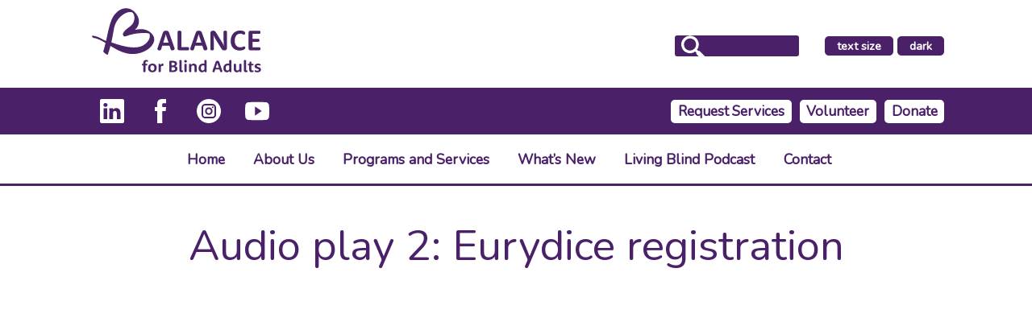

--- FILE ---
content_type: text/html; charset=UTF-8
request_url: https://www.balancefba.org/audio-play-2-eurydice-registration/
body_size: 11214
content:
<!DOCTYPE html>
<html lang="en-US">
<head>
	
	<!-- Global site tag (gtag.js) - Google Analytics -->
<script async src="https://www.googletagmanager.com/gtag/js?id=UA-88654742-1"></script>
<script>
  window.dataLayer = window.dataLayer || [];
  function gtag(){dataLayer.push(arguments);}
  gtag('js', new Date());

  gtag('config', 'UA-88654742-1');
</script>

<!-- Google tag GA4 (gtag.js) -->
<script async src="https://www.googletagmanager.com/gtag/js?id=G-TVHYCX7CXV"></script>
<script>
  window.dataLayer = window.dataLayer || [];
  function gtag(){dataLayer.push(arguments);}
  gtag('js', new Date());

  gtag('config', 'G-TVHYCX7CXV');
</script>



<meta charset="UTF-8">
<meta name="viewport" content="width=device-width, initial-scale=1">
<link rel="profile" href="https://gmpg.org/xfn/11">

<meta name='robots' content='index, follow, max-image-preview:large, max-snippet:-1, max-video-preview:-1' />

<!-- Google Tag Manager for WordPress by gtm4wp.com -->
<script data-cfasync="false" data-pagespeed-no-defer>
	var gtm4wp_datalayer_name = "dataLayer";
	var dataLayer = dataLayer || [];
</script>
<!-- End Google Tag Manager for WordPress by gtm4wp.com -->
	<!-- This site is optimized with the Yoast SEO plugin v26.5 - https://yoast.com/wordpress/plugins/seo/ -->
	<title>Audio play 2: Eurydice registration - BALANCE for Blind Adults</title>
	<link rel="canonical" href="https://www.balancefba.org/audio-play-2-eurydice-registration/" />
	<meta property="og:locale" content="en_US" />
	<meta property="og:type" content="article" />
	<meta property="og:title" content="Audio play 2: Eurydice registration - BALANCE for Blind Adults" />
	<meta property="og:url" content="https://www.balancefba.org/audio-play-2-eurydice-registration/" />
	<meta property="og:site_name" content="BALANCE for Blind Adults" />
	<meta property="article:publisher" content="https://www.facebook.com/balanceforblindadults/" />
	<meta name="twitter:card" content="summary_large_image" />
	<meta name="twitter:site" content="@balancefba" />
	<script type="application/ld+json" class="yoast-schema-graph">{"@context":"https://schema.org","@graph":[{"@type":"WebPage","@id":"https://www.balancefba.org/audio-play-2-eurydice-registration/","url":"https://www.balancefba.org/audio-play-2-eurydice-registration/","name":"Audio play 2: Eurydice registration - BALANCE for Blind Adults","isPartOf":{"@id":"https://www.balancefba.org/#website"},"datePublished":"2020-05-22T17:38:40+00:00","breadcrumb":{"@id":"https://www.balancefba.org/audio-play-2-eurydice-registration/#breadcrumb"},"inLanguage":"en-US","potentialAction":[{"@type":"ReadAction","target":["https://www.balancefba.org/audio-play-2-eurydice-registration/"]}]},{"@type":"BreadcrumbList","@id":"https://www.balancefba.org/audio-play-2-eurydice-registration/#breadcrumb","itemListElement":[{"@type":"ListItem","position":1,"name":"Home","item":"https://www.balancefba.org/"},{"@type":"ListItem","position":2,"name":"Audio play 2: Eurydice registration"}]},{"@type":"WebSite","@id":"https://www.balancefba.org/#website","url":"https://www.balancefba.org/","name":"BALANCE for Blind Adults","description":"","publisher":{"@id":"https://www.balancefba.org/#organization"},"potentialAction":[{"@type":"SearchAction","target":{"@type":"EntryPoint","urlTemplate":"https://www.balancefba.org/?s={search_term_string}"},"query-input":{"@type":"PropertyValueSpecification","valueRequired":true,"valueName":"search_term_string"}}],"inLanguage":"en-US"},{"@type":"Organization","@id":"https://www.balancefba.org/#organization","name":"BALANCE for Blind Adults","url":"https://www.balancefba.org/","logo":{"@type":"ImageObject","inLanguage":"en-US","@id":"https://www.balancefba.org/#/schema/logo/image/","url":"https://www.balancefba.org/wp-content/uploads/2023/06/BALANCE.svg","contentUrl":"https://www.balancefba.org/wp-content/uploads/2023/06/BALANCE.svg","width":"1024","height":"1024","caption":"BALANCE for Blind Adults"},"image":{"@id":"https://www.balancefba.org/#/schema/logo/image/"},"sameAs":["https://www.facebook.com/balanceforblindadults/","https://x.com/balancefba","https://www.linkedin.com/company/balance-for-blind-adults/","https://www.instagram.com/balanceforblindadults/","https://www.youtube.com/channel/UCM-tRao9tWCE2-5c3TrRGEg/videos"]}]}</script>
	<!-- / Yoast SEO plugin. -->


<link rel='dns-prefetch' href='//www.balancefba.org' />
<link rel="alternate" type="application/rss+xml" title="BALANCE for Blind Adults &raquo; Feed" href="https://www.balancefba.org/feed/" />
<link rel="alternate" type="application/rss+xml" title="BALANCE for Blind Adults &raquo; Comments Feed" href="https://www.balancefba.org/comments/feed/" />
<link rel="alternate" title="oEmbed (JSON)" type="application/json+oembed" href="https://www.balancefba.org/wp-json/oembed/1.0/embed?url=https%3A%2F%2Fwww.balancefba.org%2Faudio-play-2-eurydice-registration%2F" />
<link rel="alternate" title="oEmbed (XML)" type="text/xml+oembed" href="https://www.balancefba.org/wp-json/oembed/1.0/embed?url=https%3A%2F%2Fwww.balancefba.org%2Faudio-play-2-eurydice-registration%2F&#038;format=xml" />
<style id='wp-img-auto-sizes-contain-inline-css' type='text/css'>
img:is([sizes=auto i],[sizes^="auto," i]){contain-intrinsic-size:3000px 1500px}
/*# sourceURL=wp-img-auto-sizes-contain-inline-css */
</style>
<style id='wp-emoji-styles-inline-css' type='text/css'>

	img.wp-smiley, img.emoji {
		display: inline !important;
		border: none !important;
		box-shadow: none !important;
		height: 1em !important;
		width: 1em !important;
		margin: 0 0.07em !important;
		vertical-align: -0.1em !important;
		background: none !important;
		padding: 0 !important;
	}
/*# sourceURL=wp-emoji-styles-inline-css */
</style>
<link rel='stylesheet' id='wp-block-library-css' href='https://www.balancefba.org/wp-includes/css/dist/block-library/style.min.css?ver=20aa0328dce8c9380f63ebb4bade6b92' type='text/css' media='all' />
<style id='global-styles-inline-css' type='text/css'>
:root{--wp--preset--aspect-ratio--square: 1;--wp--preset--aspect-ratio--4-3: 4/3;--wp--preset--aspect-ratio--3-4: 3/4;--wp--preset--aspect-ratio--3-2: 3/2;--wp--preset--aspect-ratio--2-3: 2/3;--wp--preset--aspect-ratio--16-9: 16/9;--wp--preset--aspect-ratio--9-16: 9/16;--wp--preset--color--black: #000000;--wp--preset--color--cyan-bluish-gray: #abb8c3;--wp--preset--color--white: #ffffff;--wp--preset--color--pale-pink: #f78da7;--wp--preset--color--vivid-red: #cf2e2e;--wp--preset--color--luminous-vivid-orange: #ff6900;--wp--preset--color--luminous-vivid-amber: #fcb900;--wp--preset--color--light-green-cyan: #7bdcb5;--wp--preset--color--vivid-green-cyan: #00d084;--wp--preset--color--pale-cyan-blue: #8ed1fc;--wp--preset--color--vivid-cyan-blue: #0693e3;--wp--preset--color--vivid-purple: #9b51e0;--wp--preset--gradient--vivid-cyan-blue-to-vivid-purple: linear-gradient(135deg,rgb(6,147,227) 0%,rgb(155,81,224) 100%);--wp--preset--gradient--light-green-cyan-to-vivid-green-cyan: linear-gradient(135deg,rgb(122,220,180) 0%,rgb(0,208,130) 100%);--wp--preset--gradient--luminous-vivid-amber-to-luminous-vivid-orange: linear-gradient(135deg,rgb(252,185,0) 0%,rgb(255,105,0) 100%);--wp--preset--gradient--luminous-vivid-orange-to-vivid-red: linear-gradient(135deg,rgb(255,105,0) 0%,rgb(207,46,46) 100%);--wp--preset--gradient--very-light-gray-to-cyan-bluish-gray: linear-gradient(135deg,rgb(238,238,238) 0%,rgb(169,184,195) 100%);--wp--preset--gradient--cool-to-warm-spectrum: linear-gradient(135deg,rgb(74,234,220) 0%,rgb(151,120,209) 20%,rgb(207,42,186) 40%,rgb(238,44,130) 60%,rgb(251,105,98) 80%,rgb(254,248,76) 100%);--wp--preset--gradient--blush-light-purple: linear-gradient(135deg,rgb(255,206,236) 0%,rgb(152,150,240) 100%);--wp--preset--gradient--blush-bordeaux: linear-gradient(135deg,rgb(254,205,165) 0%,rgb(254,45,45) 50%,rgb(107,0,62) 100%);--wp--preset--gradient--luminous-dusk: linear-gradient(135deg,rgb(255,203,112) 0%,rgb(199,81,192) 50%,rgb(65,88,208) 100%);--wp--preset--gradient--pale-ocean: linear-gradient(135deg,rgb(255,245,203) 0%,rgb(182,227,212) 50%,rgb(51,167,181) 100%);--wp--preset--gradient--electric-grass: linear-gradient(135deg,rgb(202,248,128) 0%,rgb(113,206,126) 100%);--wp--preset--gradient--midnight: linear-gradient(135deg,rgb(2,3,129) 0%,rgb(40,116,252) 100%);--wp--preset--font-size--small: 13px;--wp--preset--font-size--medium: 20px;--wp--preset--font-size--large: 36px;--wp--preset--font-size--x-large: 42px;--wp--preset--spacing--20: 0.44rem;--wp--preset--spacing--30: 0.67rem;--wp--preset--spacing--40: 1rem;--wp--preset--spacing--50: 1.5rem;--wp--preset--spacing--60: 2.25rem;--wp--preset--spacing--70: 3.38rem;--wp--preset--spacing--80: 5.06rem;--wp--preset--shadow--natural: 6px 6px 9px rgba(0, 0, 0, 0.2);--wp--preset--shadow--deep: 12px 12px 50px rgba(0, 0, 0, 0.4);--wp--preset--shadow--sharp: 6px 6px 0px rgba(0, 0, 0, 0.2);--wp--preset--shadow--outlined: 6px 6px 0px -3px rgb(255, 255, 255), 6px 6px rgb(0, 0, 0);--wp--preset--shadow--crisp: 6px 6px 0px rgb(0, 0, 0);}:where(.is-layout-flex){gap: 0.5em;}:where(.is-layout-grid){gap: 0.5em;}body .is-layout-flex{display: flex;}.is-layout-flex{flex-wrap: wrap;align-items: center;}.is-layout-flex > :is(*, div){margin: 0;}body .is-layout-grid{display: grid;}.is-layout-grid > :is(*, div){margin: 0;}:where(.wp-block-columns.is-layout-flex){gap: 2em;}:where(.wp-block-columns.is-layout-grid){gap: 2em;}:where(.wp-block-post-template.is-layout-flex){gap: 1.25em;}:where(.wp-block-post-template.is-layout-grid){gap: 1.25em;}.has-black-color{color: var(--wp--preset--color--black) !important;}.has-cyan-bluish-gray-color{color: var(--wp--preset--color--cyan-bluish-gray) !important;}.has-white-color{color: var(--wp--preset--color--white) !important;}.has-pale-pink-color{color: var(--wp--preset--color--pale-pink) !important;}.has-vivid-red-color{color: var(--wp--preset--color--vivid-red) !important;}.has-luminous-vivid-orange-color{color: var(--wp--preset--color--luminous-vivid-orange) !important;}.has-luminous-vivid-amber-color{color: var(--wp--preset--color--luminous-vivid-amber) !important;}.has-light-green-cyan-color{color: var(--wp--preset--color--light-green-cyan) !important;}.has-vivid-green-cyan-color{color: var(--wp--preset--color--vivid-green-cyan) !important;}.has-pale-cyan-blue-color{color: var(--wp--preset--color--pale-cyan-blue) !important;}.has-vivid-cyan-blue-color{color: var(--wp--preset--color--vivid-cyan-blue) !important;}.has-vivid-purple-color{color: var(--wp--preset--color--vivid-purple) !important;}.has-black-background-color{background-color: var(--wp--preset--color--black) !important;}.has-cyan-bluish-gray-background-color{background-color: var(--wp--preset--color--cyan-bluish-gray) !important;}.has-white-background-color{background-color: var(--wp--preset--color--white) !important;}.has-pale-pink-background-color{background-color: var(--wp--preset--color--pale-pink) !important;}.has-vivid-red-background-color{background-color: var(--wp--preset--color--vivid-red) !important;}.has-luminous-vivid-orange-background-color{background-color: var(--wp--preset--color--luminous-vivid-orange) !important;}.has-luminous-vivid-amber-background-color{background-color: var(--wp--preset--color--luminous-vivid-amber) !important;}.has-light-green-cyan-background-color{background-color: var(--wp--preset--color--light-green-cyan) !important;}.has-vivid-green-cyan-background-color{background-color: var(--wp--preset--color--vivid-green-cyan) !important;}.has-pale-cyan-blue-background-color{background-color: var(--wp--preset--color--pale-cyan-blue) !important;}.has-vivid-cyan-blue-background-color{background-color: var(--wp--preset--color--vivid-cyan-blue) !important;}.has-vivid-purple-background-color{background-color: var(--wp--preset--color--vivid-purple) !important;}.has-black-border-color{border-color: var(--wp--preset--color--black) !important;}.has-cyan-bluish-gray-border-color{border-color: var(--wp--preset--color--cyan-bluish-gray) !important;}.has-white-border-color{border-color: var(--wp--preset--color--white) !important;}.has-pale-pink-border-color{border-color: var(--wp--preset--color--pale-pink) !important;}.has-vivid-red-border-color{border-color: var(--wp--preset--color--vivid-red) !important;}.has-luminous-vivid-orange-border-color{border-color: var(--wp--preset--color--luminous-vivid-orange) !important;}.has-luminous-vivid-amber-border-color{border-color: var(--wp--preset--color--luminous-vivid-amber) !important;}.has-light-green-cyan-border-color{border-color: var(--wp--preset--color--light-green-cyan) !important;}.has-vivid-green-cyan-border-color{border-color: var(--wp--preset--color--vivid-green-cyan) !important;}.has-pale-cyan-blue-border-color{border-color: var(--wp--preset--color--pale-cyan-blue) !important;}.has-vivid-cyan-blue-border-color{border-color: var(--wp--preset--color--vivid-cyan-blue) !important;}.has-vivid-purple-border-color{border-color: var(--wp--preset--color--vivid-purple) !important;}.has-vivid-cyan-blue-to-vivid-purple-gradient-background{background: var(--wp--preset--gradient--vivid-cyan-blue-to-vivid-purple) !important;}.has-light-green-cyan-to-vivid-green-cyan-gradient-background{background: var(--wp--preset--gradient--light-green-cyan-to-vivid-green-cyan) !important;}.has-luminous-vivid-amber-to-luminous-vivid-orange-gradient-background{background: var(--wp--preset--gradient--luminous-vivid-amber-to-luminous-vivid-orange) !important;}.has-luminous-vivid-orange-to-vivid-red-gradient-background{background: var(--wp--preset--gradient--luminous-vivid-orange-to-vivid-red) !important;}.has-very-light-gray-to-cyan-bluish-gray-gradient-background{background: var(--wp--preset--gradient--very-light-gray-to-cyan-bluish-gray) !important;}.has-cool-to-warm-spectrum-gradient-background{background: var(--wp--preset--gradient--cool-to-warm-spectrum) !important;}.has-blush-light-purple-gradient-background{background: var(--wp--preset--gradient--blush-light-purple) !important;}.has-blush-bordeaux-gradient-background{background: var(--wp--preset--gradient--blush-bordeaux) !important;}.has-luminous-dusk-gradient-background{background: var(--wp--preset--gradient--luminous-dusk) !important;}.has-pale-ocean-gradient-background{background: var(--wp--preset--gradient--pale-ocean) !important;}.has-electric-grass-gradient-background{background: var(--wp--preset--gradient--electric-grass) !important;}.has-midnight-gradient-background{background: var(--wp--preset--gradient--midnight) !important;}.has-small-font-size{font-size: var(--wp--preset--font-size--small) !important;}.has-medium-font-size{font-size: var(--wp--preset--font-size--medium) !important;}.has-large-font-size{font-size: var(--wp--preset--font-size--large) !important;}.has-x-large-font-size{font-size: var(--wp--preset--font-size--x-large) !important;}
/*# sourceURL=global-styles-inline-css */
</style>

<style id='classic-theme-styles-inline-css' type='text/css'>
/*! This file is auto-generated */
.wp-block-button__link{color:#fff;background-color:#32373c;border-radius:9999px;box-shadow:none;text-decoration:none;padding:calc(.667em + 2px) calc(1.333em + 2px);font-size:1.125em}.wp-block-file__button{background:#32373c;color:#fff;text-decoration:none}
/*# sourceURL=/wp-includes/css/classic-themes.min.css */
</style>
<link rel='stylesheet' id='balance-style-css' href='https://www.balancefba.org/wp-content/themes/dec27go2balance/style.css?ver=20aa0328dce8c9380f63ebb4bade6b92' type='text/css' media='all' />
<link rel='stylesheet' id='dashicons-css' href='https://www.balancefba.org/wp-includes/css/dashicons.min.css?ver=20aa0328dce8c9380f63ebb4bade6b92' type='text/css' media='all' />
<link rel='stylesheet' id='my-calendar-lists-css' href='https://www.balancefba.org/wp-content/plugins/my-calendar/css/list-presets.css?ver=3.6.17' type='text/css' media='all' />
<link rel='stylesheet' id='my-calendar-reset-css' href='https://www.balancefba.org/wp-content/plugins/my-calendar/css/reset.css?ver=3.6.17' type='text/css' media='all' />
<link rel='stylesheet' id='my-calendar-style-css' href='https://www.balancefba.org/wp-content/plugins/my-calendar/styles/twentytwenty.css?ver=3.6.17-twentytwenty-css' type='text/css' media='all' />
<style id='my-calendar-style-inline-css' type='text/css'>

/* Styles by My Calendar - Joe Dolson https://www.joedolson.com/ */

.my-calendar-modal .event-title svg { background-color: #ffffcc; padding: 3px; }
.mc-main .mc_general .event-title, .mc-main .mc_general .event-title a { background: #ffffcc !important; color: #000000 !important; }
.mc-main .mc_general .event-title button { background: #ffffcc !important; color: #000000 !important; }
.mc-main .mc_general .event-title a:hover, .mc-main .mc_general .event-title a:focus { background: #ffffff !important;}
.mc-main .mc_general .event-title button:hover, .mc-main .mc_general .event-title button:focus { background: #ffffff !important;}
.my-calendar-modal .event-title svg { background-color: #c4a9ff; padding: 3px; }
.mc-main .mc_support-group .event-title, .mc-main .mc_support-group .event-title a { background: #c4a9ff !important; color: #000000 !important; }
.mc-main .mc_support-group .event-title button { background: #c4a9ff !important; color: #000000 !important; }
.mc-main .mc_support-group .event-title a:hover, .mc-main .mc_support-group .event-title a:focus { background: #f7dcff !important;}
.mc-main .mc_support-group .event-title button:hover, .mc-main .mc_support-group .event-title button:focus { background: #f7dcff !important;}
.my-calendar-modal .event-title svg { background-color: #ff9b30; padding: 3px; }
.mc-main .mc_fun-group .event-title, .mc-main .mc_fun-group .event-title a { background: #ff9b30 !important; color: #000000 !important; }
.mc-main .mc_fun-group .event-title button { background: #ff9b30 !important; color: #000000 !important; }
.mc-main .mc_fun-group .event-title a:hover, .mc-main .mc_fun-group .event-title a:focus { background: #ffce63 !important;}
.mc-main .mc_fun-group .event-title button:hover, .mc-main .mc_fun-group .event-title button:focus { background: #ffce63 !important;}
.my-calendar-modal .event-title svg { background-color: #91ffd7; padding: 3px; }
.mc-main .mc_wellness .event-title, .mc-main .mc_wellness .event-title a { background: #91ffd7 !important; color: #000000 !important; }
.mc-main .mc_wellness .event-title button { background: #91ffd7 !important; color: #000000 !important; }
.mc-main .mc_wellness .event-title a:hover, .mc-main .mc_wellness .event-title a:focus { background: #c4ffff !important;}
.mc-main .mc_wellness .event-title button:hover, .mc-main .mc_wellness .event-title button:focus { background: #c4ffff !important;}
.my-calendar-modal .event-title svg { background-color: #ffb5e9; padding: 3px; }
.mc-main .mc_workshops .event-title, .mc-main .mc_workshops .event-title a { background: #ffb5e9 !important; color: #000000 !important; }
.mc-main .mc_workshops .event-title button { background: #ffb5e9 !important; color: #000000 !important; }
.mc-main .mc_workshops .event-title a:hover, .mc-main .mc_workshops .event-title a:focus { background: #ffe8ff !important;}
.mc-main .mc_workshops .event-title button:hover, .mc-main .mc_workshops .event-title button:focus { background: #ffe8ff !important;}
.my-calendar-modal .event-title svg { background-color: #6394bf; padding: 3px; }
.mc-main .mc_webinar .event-title, .mc-main .mc_webinar .event-title a { background: #6394bf !important; color: #000000 !important; }
.mc-main .mc_webinar .event-title button { background: #6394bf !important; color: #000000 !important; }
.mc-main .mc_webinar .event-title a:hover, .mc-main .mc_webinar .event-title a:focus { background: #96c7f2 !important;}
.mc-main .mc_webinar .event-title button:hover, .mc-main .mc_webinar .event-title button:focus { background: #96c7f2 !important;}
.mc-main, .mc-event, .my-calendar-modal, .my-calendar-modal-overlay, .mc-event-list {--primary-dark: #313233; --primary-light: #fff; --secondary-light: #fff; --secondary-dark: #000; --highlight-dark: #666; --highlight-light: #efefef; --close-button: #b32d2e; --search-highlight-bg: #f5e6ab; --navbar-background: transparent; --nav-button-bg: #fff; --nav-button-color: #313233; --nav-button-border: #313233; --nav-input-border: #313233; --nav-input-background: #fff; --nav-input-color: #313233; --grid-cell-border: #0000001f; --grid-header-border: #313233; --grid-header-color: #313233; --grid-weekend-color: #313233; --grid-header-bg: transparent; --grid-weekend-bg: transparent; --grid-cell-background: transparent; --current-day-border: #313233; --current-day-color: #313233; --current-day-bg: transparent; --date-has-events-bg: #313233; --date-has-events-color: #f6f7f7; --calendar-heading: clamp( 1.125rem, 24px, 2.5rem ); --event-title: clamp( 1.25rem, 24px, 2.5rem ); --grid-date: 16px; --grid-date-heading: clamp( .75rem, 16px, 1.5rem ); --modal-title: 1.5rem; --navigation-controls: clamp( .75rem, 16px, 1.5rem ); --card-heading: 1.125rem; --list-date: 1.25rem; --author-card: clamp( .75rem, 14px, 1.5rem); --single-event-title: clamp( 1.25rem, 24px, 2.5rem ); --mini-time-text: clamp( .75rem, 14px 1.25rem ); --list-event-date: 1.25rem; --list-event-title: 1.2rem; --grid-max-width: 1260px; --list-preset-border-color: #000000; --list-preset-stripe-background: rgba( 0,0,0,.04 ); --list-preset-date-badge-background: #000; --list-preset-date-badge-color: #fff; --list-preset-background: transparent; --category-mc_general: #ffffcc; --category-mc_support-group: #c4a9ff; --category-mc_fun-group: #ff9b30; --category-mc_wellness: #91ffd7; --category-mc_workshops: #ffb5e9; --category-mc_webinar: #6394bf; }
/*# sourceURL=my-calendar-style-inline-css */
</style>
<script type="text/javascript" src="https://www.balancefba.org/wp-includes/js/jquery/jquery.min.js?ver=3.7.1" id="jquery-core-js"></script>
<script type="text/javascript" src="https://www.balancefba.org/wp-includes/js/jquery/jquery-migrate.min.js?ver=3.4.1" id="jquery-migrate-js"></script>
<link rel="https://api.w.org/" href="https://www.balancefba.org/wp-json/" /><link rel="alternate" title="JSON" type="application/json" href="https://www.balancefba.org/wp-json/wp/v2/pages/1963" />
<!-- Google Tag Manager for WordPress by gtm4wp.com -->
<!-- GTM Container placement set to automatic -->
<script data-cfasync="false" data-pagespeed-no-defer>
	var dataLayer_content = {"pagePostType":"page","pagePostType2":"single-page","pagePostAuthor":"sandy"};
	dataLayer.push( dataLayer_content );
</script>
<script data-cfasync="false" data-pagespeed-no-defer>
(function(w,d,s,l,i){w[l]=w[l]||[];w[l].push({'gtm.start':
new Date().getTime(),event:'gtm.js'});var f=d.getElementsByTagName(s)[0],
j=d.createElement(s),dl=l!='dataLayer'?'&l='+l:'';j.async=true;j.src=
'//www.googletagmanager.com/gtm.js?id='+i+dl;f.parentNode.insertBefore(j,f);
})(window,document,'script','dataLayer','GTM-K43QJCSG');
</script>
<!-- End Google Tag Manager for WordPress by gtm4wp.com --><link rel="icon" href="https://www.balancefba.org/wp-content/uploads/2021/06/cropped-BALANCE-heart470-32x32.png" sizes="32x32" />
<link rel="icon" href="https://www.balancefba.org/wp-content/uploads/2021/06/cropped-BALANCE-heart470-192x192.png" sizes="192x192" />
<link rel="apple-touch-icon" href="https://www.balancefba.org/wp-content/uploads/2021/06/cropped-BALANCE-heart470-180x180.png" />
<meta name="msapplication-TileImage" content="https://www.balancefba.org/wp-content/uploads/2021/06/cropped-BALANCE-heart470-270x270.png" />

<link rel="preconnect" href="https://fonts.googleapis.com">
<link rel="preconnect" href="https://fonts.gstatic.com" crossorigin>

<link href="https://fonts.googleapis.com/css?family=Roboto" rel="stylesheet">
<link href="https://fonts.googleapis.com/css2?family=Nunito&display=swap" rel="stylesheet">

<link rel="stylesheet" type="text/css" media="screen" href="https://www.balancefba.org/wp-content/themes/dec27go2balance/balance.css?v=1.0">

<!-- Alternate Stylesheets -->
<!-- No Default needed for switcher -->
<!-- <link rel="stylesheet" type="text/css" media="screen" "#" title="default"> -->
<link rel="alternate stylesheet" type="text/css" media="screen" href="https://www.balancefba.org/wp-content/themes/dec27go2balance/dark.css" title="alternate">


<script src="https://www.balancefba.org/wp-content/themes/dec27go2balance/js/jquery-1.11.0.min.js" type="text/javascript"></script>
<script src="https://www.balancefba.org/wp-content/themes/dec27go2balance/js/MainMenu.js?v=1.0.3" type="text/javascript"></script>
<script src="https://www.balancefba.org/wp-content/themes/dec27go2balance/js/styleswitcher.js?v=1.0" type="text/javascript"></script>


<!--https://www.w3.org/WAI/GL/wiki/Using_ARIA_menus
and thank you to Eric Holmes (ericholmes.ca) for the js-->
<script>

  (function(i,s,o,g,r,a,m){i['GoogleAnalyticsObject']=r;i[r]=i[r]||function(){

  (i[r].q=i[r].q||[]).push(arguments)},i[r].l=1*new Date();a=s.createElement(o),

  m=s.getElementsByTagName(o)[0];a.async=1;a.src=g;m.parentNode.insertBefore(a,m)

  })(window,document,'script','https://www.google-analytics.com/analytics.js','ga');

 

  ga('create', 'UA-88654742-1', 'auto');

  ga('send', 'pageview');

 

</script></head>


<body data-rsssl=1 class="wp-singular page-template-default page page-id-1963 wp-theme-dec27go2balance my-calendar group-blog">
<script async defer crossorigin="anonymous" src="https://connect.facebook.net/en_GB/sdk.js#xfbml=1&version=v4.0"></script>

<div id="container">
<div id="skip"><a href="#content">skip to main content</a></div>
<!-- JCD: Remove top menu container. -->
<header class="container" id="banner">


<div id="name"><a href="https://www.balancefba.org/"><img src="https://www.balancefba.org/wp-content/uploads/2021/08/BALANCE.svg" alt="BALANCE for Blind Adults logo" class="logo"></a></div>

<div id="namedark"><a href="https://www.balancefba.org/"><img src="https://www.balancefba.org/wp-content/uploads/2021/08/BALANCEfff.svg" alt="BALANCE for Blind Adults logo" class="logo"></a></div>

<div id="a11y">
<div id="searchdiv" aria-label="search" role="search">
<form id="search" action="https://www.google.ca/search" method="get">
<label for="search-q" id="search-q-label">Search:</label>
			<input type="hidden" name="sitesearch" value="balancefba.org">
			<input type="search" name="q"  id="search-q">
			<input type="submit" value="Go" class="invisible">
</form>
</div>

<div id="changethelook" role="region" aria-label="change the look">
<div id="changecolour">

<div id="textsize"><a href="https://www.balancefba.org/how-to-zoom/" class="hvr-float-shadow">text&nbsp;size</a></div>

<div id="light" class="darkmode"><a href='#' onclick="setActiveStyleSheet('default'); return false;" class="hvr-float-shadow"><span class="screen-reader-text">make the background&nbsp;</span>light</a></div>

<div id="dark" class="lightmode"><a href='#' onclick="setActiveStyleSheet('alternate'); return false;" class="hvr-float-shadow"><span class="screen-reader-text">make the background&nbsp;</span> dark</a></div>

</div><!--/changecolour-->
</div><!--/changethelook-->
</div><!--/a11y-->

</header>


<div id="topbkd">

<div class="container" id="top">

<nav id="socialmedia" aria-label="social media">
<ul>
<li><a href="https://www.linkedin.com/company/10854623" class="hvr-float-shadow"><img src="https://www.balancefba.org/wp-content/uploads/2023/06/linkedin.svg" alt="linkedin" /></a></li>
<li><a href="https://www.facebook.com/balanceforblindadults/" class="hvr-float-shadow"><img src="https://www.balancefba.org/wp-content/uploads/2023/06/fb.svg" alt="facebook" /></a></li>
	<li><a href="https://www.instagram.com/balanceforblindadults/" class="hvr-float-shadow"><img src="https://www.balancefba.org/wp-content/uploads/2023/06/instagram.svg" alt="instagram" /></a></li>
<li><a href="https://www.youtube.com/channel/UCM-tRao9tWCE2-5c3TrRGEg/videos" class="hvr-float-shadow"><img src="https://www.balancefba.org/wp-content/uploads/2021/07/youtube-svgrepo-com.svg" alt="YouTube" /></a></li>
</ul>
</nav>




<nav id="action" aria-label="take action">
<ul>
<li><a href="https://www.balancefba.org/request-services/" class="hvr-float-shadow">Request Services</a></li>
<li><a href="https://www.balancefba.org/volunteer-at-balance/" class="hvr-float-shadow">Volunteer</a></li>
<li><a href="/donate/" class="bigEntrance hvr-float-shadow">Donate</a></li>
</ul>
</nav>



</div><!-- /top -->
</div><!-- /topbkd -->
<nav id="site-navigation" class="main-navigation" aria-label="primary">
<div class="screen-reader-text">Press Enter to activate a submenu, down arrow to access the items and Escape to close the submenu.</div>
			<button class="menu-toggle" aria-controls="primary-menu" aria-expanded="false">&#9776; Menu</button>
			<div class="menu-primary-navigation-container"><ul id="primary-menu" class="root-level"><li id="menu-item-15" class="menu-item menu-item-type-post_type menu-item-object-page menu-item-home menu-item-15"><a href="https://www.balancefba.org/">Home</a></li>
<li id="menu-item-482" class="menu-item menu-item-type-custom menu-item-object-custom menu-item-has-children menu-item-482"><a href="#">About Us<span class="menu-hidden-description-parent"> has submenu</span></a>
<ul class="sub-menu">
	<li id="menu-item-1156" class="menu-item menu-item-type-post_type menu-item-object-page menu-item-1156"><a href="https://www.balancefba.org/mission-and-vision/">Vision, Mission and Values</a></li>
	<li id="menu-item-57" class="menu-item menu-item-type-post_type menu-item-object-page menu-item-57"><a href="https://www.balancefba.org/about-us/our-funding/">Our Funding</a></li>
	<li id="menu-item-63" class="menu-item menu-item-type-post_type menu-item-object-page menu-item-63"><a href="https://www.balancefba.org/contact/directors/">Board of Directors</a></li>
	<li id="menu-item-5274" class="menu-item menu-item-type-post_type menu-item-object-page menu-item-5274"><a href="https://www.balancefba.org/about-us/because-of-balance-2024/">Because of BALANCE Stories 2024</a></li>
	<li id="menu-item-3801" class="menu-item menu-item-type-post_type menu-item-object-page menu-item-3801"><a href="https://www.balancefba.org/accreditation-and-memberships/">Accreditation and Memberships</a></li>
	<li id="menu-item-395" class="menu-item menu-item-type-post_type menu-item-object-page menu-item-395"><a href="https://www.balancefba.org/careers/">Careers</a></li>
	<li id="menu-item-58" class="menu-item menu-item-type-post_type menu-item-object-page menu-item-58"><a href="https://www.balancefba.org/about-us/our-sponsors/">Our Sponsors</a></li>
	<li id="menu-item-3259" class="menu-item menu-item-type-post_type menu-item-object-page menu-item-3259"><a href="https://www.balancefba.org/governance-documents/">Governance Documents</a></li>
	<li id="menu-item-1205" class="menu-item menu-item-type-post_type menu-item-object-page menu-item-1205"><a href="https://www.balancefba.org/privacy-statement/">Privacy Statement</a></li>
	<li id="menu-item-2582" class="menu-item menu-item-type-post_type menu-item-object-page menu-item-2582"><a href="https://www.balancefba.org/land-acknowledgement/">Land Acknowledgement</a></li>
</ul>
</li>
<li id="menu-item-483" class="menu-item menu-item-type-custom menu-item-object-custom menu-item-has-children menu-item-483"><a href="#">Programs and Services <span class="menu-hidden-description-parent"> has submenu</span></a>
<ul class="sub-menu">
	<li id="menu-item-494" class="menu-item menu-item-type-post_type menu-item-object-page menu-item-494"><a href="https://www.balancefba.org/programs-and-services/">Programs and Services Overview</a></li>
	<li id="menu-item-1196" class="menu-item menu-item-type-post_type menu-item-object-page menu-item-1196"><a href="https://www.balancefba.org/programs-and-services/adaptive-daily-living-skills/">Adaptive Daily Living Skills</a></li>
	<li id="menu-item-69" class="menu-item menu-item-type-post_type menu-item-object-page menu-item-69"><a href="https://www.balancefba.org/programs-and-services/technology-training/">Assistive Technology Training</a></li>
	<li id="menu-item-2397" class="menu-item menu-item-type-post_type menu-item-object-page menu-item-2397"><a href="https://www.balancefba.org/programs-and-services/at-apprenticeship-program/">AT Apprenticeship Program</a></li>
	<li id="menu-item-66" class="menu-item menu-item-type-post_type menu-item-object-page menu-item-66"><a href="https://www.balancefba.org/programs-and-services/community-engagement/">Community Engagement</a></li>
	<li id="menu-item-3032" class="menu-item menu-item-type-post_type menu-item-object-page menu-item-3032"><a href="https://www.balancefba.org/programs-and-services/groups-and-events/">Groups and Events</a></li>
	<li id="menu-item-5032" class="menu-item menu-item-type-post_type menu-item-object-page menu-item-5032"><a href="https://www.balancefba.org/programs-and-services/mental-health-support-wellness/">Mental Health Support &amp; Wellness</a></li>
	<li id="menu-item-5144" class="menu-item menu-item-type-post_type menu-item-object-page menu-item-5144"><a href="https://www.balancefba.org/programs-and-services/ontario-wide-virtual-services/">Ontario-Wide Virtual Services</a></li>
	<li id="menu-item-68" class="menu-item menu-item-type-post_type menu-item-object-page menu-item-68"><a href="https://www.balancefba.org/programs-and-services/orientation-and-mobility/">Orientation and Mobility</a></li>
	<li id="menu-item-3665" class="menu-item menu-item-type-post_type menu-item-object-page menu-item-3665"><a href="https://www.balancefba.org/programs-and-services/pre-employment-program/">Pre-Employment Program</a></li>
</ul>
</li>
<li id="menu-item-484" class="menu-item menu-item-type-custom menu-item-object-custom menu-item-has-children menu-item-484"><a href="#">What’s New<span class="menu-hidden-description-parent"> has submenu</span></a>
<ul class="sub-menu">
	<li id="menu-item-5851" class="menu-item menu-item-type-post_type menu-item-object-page menu-item-5851"><a href="https://www.balancefba.org/because-of-balance-2025/">Because of BALANCE 2025</a></li>
	<li id="menu-item-5730" class="menu-item menu-item-type-post_type menu-item-object-page menu-item-5730"><a href="https://www.balancefba.org/balance-annual-public-meeting/">BALANCE Annual Public Meeting</a></li>
	<li id="menu-item-3845" class="menu-item menu-item-type-post_type menu-item-object-page menu-item-3845"><a href="https://www.balancefba.org/calendar/">Groups and Events Calendar</a></li>
	<li id="menu-item-3628" class="menu-item menu-item-type-custom menu-item-object-custom menu-item-3628"><a href="https://us19.campaign-archive.com/home/?u=3d3b5e599fd5dc7abeb2f094c&#038;id=710fe317a8">Newsletters (on MailChimp)</a></li>
	<li id="menu-item-5496" class="menu-item menu-item-type-post_type menu-item-object-page menu-item-5496"><a href="https://www.balancefba.org/causes-of-blindness-and-sight-loss/">Causes of Blindness and Sight Loss</a></li>
	<li id="menu-item-5663" class="menu-item menu-item-type-post_type menu-item-object-page menu-item-5663"><a href="https://www.balancefba.org/low-vision-speakers-series/">Low Vision Speaker Series 2025</a></li>
</ul>
</li>
<li id="menu-item-3222" class="menu-item menu-item-type-custom menu-item-object-custom menu-item-has-children menu-item-3222"><a href="#">Living Blind Podcast</a>
<ul class="sub-menu">
	<li id="menu-item-3960" class="menu-item menu-item-type-post_type menu-item-object-page menu-item-3960"><a href="https://www.balancefba.org/podcast/">BALANCE Living Blind Podcast</a></li>
	<li id="menu-item-4595" class="menu-item menu-item-type-post_type menu-item-object-page menu-item-4595"><a href="https://www.balancefba.org/podcast/season-4-living-blind-podcast/">Season 4</a></li>
	<li id="menu-item-3564" class="menu-item menu-item-type-post_type menu-item-object-page menu-item-3564"><a href="https://www.balancefba.org/podcast/season-3-living-blind-podcast/">Season 3</a></li>
	<li id="menu-item-3212" class="menu-item menu-item-type-post_type menu-item-object-page menu-item-3212"><a href="https://www.balancefba.org/podcast/season-2-living-blind-podcast/">Season 2</a></li>
	<li id="menu-item-3211" class="menu-item menu-item-type-post_type menu-item-object-page menu-item-3211"><a href="https://www.balancefba.org/podcast/season-1-living-blind-podcast/">Season 1</a></li>
</ul>
</li>
<li id="menu-item-485" class="menu-item menu-item-type-custom menu-item-object-custom menu-item-has-children menu-item-485"><a href="#">Contact<span class="menu-hidden-description-parent"> has submenu</span></a>
<ul class="sub-menu">
	<li id="menu-item-344" class="menu-item menu-item-type-post_type menu-item-object-page menu-item-344"><a href="https://www.balancefba.org/get-in-touch/">Get In Touch</a></li>
	<li id="menu-item-64" class="menu-item menu-item-type-post_type menu-item-object-page menu-item-64"><a href="https://www.balancefba.org/contact/staff/">Staff</a></li>
	<li id="menu-item-3465" class="menu-item menu-item-type-post_type menu-item-object-page menu-item-3465"><a href="https://www.balancefba.org/request-services/">Request Services</a></li>
	<li id="menu-item-340" class="menu-item menu-item-type-post_type menu-item-object-page menu-item-340"><a href="https://www.balancefba.org/contact/where-we-are/">Where We Are</a></li>
</ul>
</li>
</ul></div></nav><!-- #site-navigation -->

</div><!-- .site-branding -->



			<!-- #masthead -->

	<div id="content" class="site-content" tabindex="-1">

	<div id="primary" class="content-area">
		<main id="main" class="site-main">

			
<article id="post-1963" class="post-1963 page type-page status-publish hentry">
<div id="heroimage">
	</div>

	
		
	

	<div class="entry-content">
<h1 class="entry-title">Audio play 2: Eurydice registration</h1>		<p><iframe height="2000" width="100%" src="https://us02web.zoom.us/meeting/register/tZUvceqhrz8pH9OOghDgM-Jv6RiFfI4bUGme"></iframe></p>
	</div><!-- .entry-content -->

	</article><!-- #post-## -->

		</main><!-- #main -->
	</div><!-- #primary -->


	</div><!-- #content -->
</div>

	<footer>
	<div class="site-footer">
<div class="footercontainer">
<div aria-label="donate" id="donatefooter">
		<p class="buttonlink"><a href="/donate/">Donate</a></p>
		<p>Charitable Number:<br>132784851 RR0001</p>
</div>

<div id="addressfooter">
<address>2340 Dundas Street West, Unit&nbsp;G-06
<br>Toronto, Ontario M6P&nbsp;4A9</address>
</div>

<div aria-label="contact" id="contactfooter">
<a href="mailto:info@balancefba.org">info@balancefba.org</a>
<br><span id="phone">PHONE (416)&nbsp;236&nbsp;1796</span> 
<br><span id="fax">FAX (416)&nbsp;236&nbsp;4280</span>
</div>
</div><!-- .container -->

<div id="totop" class="buttonlink"><a href="#skip">top of page</a></div>
</div><!-- .site-footer -->
</footer>
<!-- #page -->

<script type="speculationrules">
{"prefetch":[{"source":"document","where":{"and":[{"href_matches":"/*"},{"not":{"href_matches":["/wp-*.php","/wp-admin/*","/wp-content/uploads/*","/wp-content/*","/wp-content/plugins/*","/wp-content/themes/dec27go2balance/*","/*\\?(.+)"]}},{"not":{"selector_matches":"a[rel~=\"nofollow\"]"}},{"not":{"selector_matches":".no-prefetch, .no-prefetch a"}}]},"eagerness":"conservative"}]}
</script>
<script type="text/javascript" src="https://www.balancefba.org/wp-content/themes/dec27go2balance/js/navigation.js?ver=20151215" id="balance-navigation-js"></script>
<script type="text/javascript" src="https://www.balancefba.org/wp-content/themes/dec27go2balance/js/skip-link-focus-fix.js?ver=20151215" id="balance-skip-link-focus-fix-js"></script>
<script type="text/javascript" src="https://www.balancefba.org/wp-includes/js/dist/dom-ready.min.js?ver=f77871ff7694fffea381" id="wp-dom-ready-js"></script>
<script type="text/javascript" src="https://www.balancefba.org/wp-includes/js/dist/hooks.min.js?ver=dd5603f07f9220ed27f1" id="wp-hooks-js"></script>
<script type="text/javascript" src="https://www.balancefba.org/wp-includes/js/dist/i18n.min.js?ver=c26c3dc7bed366793375" id="wp-i18n-js"></script>
<script type="text/javascript" id="wp-i18n-js-after">
/* <![CDATA[ */
wp.i18n.setLocaleData( { 'text direction\u0004ltr': [ 'ltr' ] } );
//# sourceURL=wp-i18n-js-after
/* ]]> */
</script>
<script type="text/javascript" src="https://www.balancefba.org/wp-includes/js/dist/a11y.min.js?ver=cb460b4676c94bd228ed" id="wp-a11y-js"></script>
<script type="text/javascript" id="mc.mcjs-js-extra">
/* <![CDATA[ */
var my_calendar = {"grid":"true","list":"true","mini":"true","ajax":"true","links":"false","newWindow":"New tab","subscribe":"Subscribe","export":"Export","action":"mcjs_action","security":"36cf072d6d","ajaxurl":"https://www.balancefba.org/wp-admin/admin-ajax.php"};
//# sourceURL=mc.mcjs-js-extra
/* ]]> */
</script>
<script type="text/javascript" src="https://www.balancefba.org/wp-content/plugins/my-calendar/js/mcjs.min.js?ver=3.6.17" id="mc.mcjs-js"></script>
<script id="wp-emoji-settings" type="application/json">
{"baseUrl":"https://s.w.org/images/core/emoji/17.0.2/72x72/","ext":".png","svgUrl":"https://s.w.org/images/core/emoji/17.0.2/svg/","svgExt":".svg","source":{"concatemoji":"https://www.balancefba.org/wp-includes/js/wp-emoji-release.min.js?ver=20aa0328dce8c9380f63ebb4bade6b92"}}
</script>
<script type="module">
/* <![CDATA[ */
/*! This file is auto-generated */
const a=JSON.parse(document.getElementById("wp-emoji-settings").textContent),o=(window._wpemojiSettings=a,"wpEmojiSettingsSupports"),s=["flag","emoji"];function i(e){try{var t={supportTests:e,timestamp:(new Date).valueOf()};sessionStorage.setItem(o,JSON.stringify(t))}catch(e){}}function c(e,t,n){e.clearRect(0,0,e.canvas.width,e.canvas.height),e.fillText(t,0,0);t=new Uint32Array(e.getImageData(0,0,e.canvas.width,e.canvas.height).data);e.clearRect(0,0,e.canvas.width,e.canvas.height),e.fillText(n,0,0);const a=new Uint32Array(e.getImageData(0,0,e.canvas.width,e.canvas.height).data);return t.every((e,t)=>e===a[t])}function p(e,t){e.clearRect(0,0,e.canvas.width,e.canvas.height),e.fillText(t,0,0);var n=e.getImageData(16,16,1,1);for(let e=0;e<n.data.length;e++)if(0!==n.data[e])return!1;return!0}function u(e,t,n,a){switch(t){case"flag":return n(e,"\ud83c\udff3\ufe0f\u200d\u26a7\ufe0f","\ud83c\udff3\ufe0f\u200b\u26a7\ufe0f")?!1:!n(e,"\ud83c\udde8\ud83c\uddf6","\ud83c\udde8\u200b\ud83c\uddf6")&&!n(e,"\ud83c\udff4\udb40\udc67\udb40\udc62\udb40\udc65\udb40\udc6e\udb40\udc67\udb40\udc7f","\ud83c\udff4\u200b\udb40\udc67\u200b\udb40\udc62\u200b\udb40\udc65\u200b\udb40\udc6e\u200b\udb40\udc67\u200b\udb40\udc7f");case"emoji":return!a(e,"\ud83e\u1fac8")}return!1}function f(e,t,n,a){let r;const o=(r="undefined"!=typeof WorkerGlobalScope&&self instanceof WorkerGlobalScope?new OffscreenCanvas(300,150):document.createElement("canvas")).getContext("2d",{willReadFrequently:!0}),s=(o.textBaseline="top",o.font="600 32px Arial",{});return e.forEach(e=>{s[e]=t(o,e,n,a)}),s}function r(e){var t=document.createElement("script");t.src=e,t.defer=!0,document.head.appendChild(t)}a.supports={everything:!0,everythingExceptFlag:!0},new Promise(t=>{let n=function(){try{var e=JSON.parse(sessionStorage.getItem(o));if("object"==typeof e&&"number"==typeof e.timestamp&&(new Date).valueOf()<e.timestamp+604800&&"object"==typeof e.supportTests)return e.supportTests}catch(e){}return null}();if(!n){if("undefined"!=typeof Worker&&"undefined"!=typeof OffscreenCanvas&&"undefined"!=typeof URL&&URL.createObjectURL&&"undefined"!=typeof Blob)try{var e="postMessage("+f.toString()+"("+[JSON.stringify(s),u.toString(),c.toString(),p.toString()].join(",")+"));",a=new Blob([e],{type:"text/javascript"});const r=new Worker(URL.createObjectURL(a),{name:"wpTestEmojiSupports"});return void(r.onmessage=e=>{i(n=e.data),r.terminate(),t(n)})}catch(e){}i(n=f(s,u,c,p))}t(n)}).then(e=>{for(const n in e)a.supports[n]=e[n],a.supports.everything=a.supports.everything&&a.supports[n],"flag"!==n&&(a.supports.everythingExceptFlag=a.supports.everythingExceptFlag&&a.supports[n]);var t;a.supports.everythingExceptFlag=a.supports.everythingExceptFlag&&!a.supports.flag,a.supports.everything||((t=a.source||{}).concatemoji?r(t.concatemoji):t.wpemoji&&t.twemoji&&(r(t.twemoji),r(t.wpemoji)))});
//# sourceURL=https://www.balancefba.org/wp-includes/js/wp-emoji-loader.min.js
/* ]]> */
</script>

</body>
</html>


--- FILE ---
content_type: text/css
request_url: https://www.balancefba.org/wp-content/themes/dec27go2balance/dark.css
body_size: 904
content:
body, html, #banner, #colophon, #content, #top, #topbkd {
background-color : #38363a;
color : #f6eee0;
}
.darkmode {
display:inline;
}
.lightmode {
display:none;
}

#bigcontainer {
border-bottom : solid 1px #dcbe88;
}
#name {
display:none;
}
#namedark {
display:inline;
}
#namedark .logo {
height : 90px;
	margin-bottom:10px;
}
#namedark{
	margin-right:30px;
}


/*----------SOCIAL MEDIA------------*/
#socialmedia {
	margin-bottom:1em;
}

#socialmedia A:link, #socialmedia A:visited {
background-color: transparent;
}

#socialmedia A:hover, #socialmedia A:focus {
background-color: transparent;
}


/*----------TAKE ACTION------------*/
#action A:link, #action A:visited {
background-color: #2F2E31;
color : #f79d09;
color : #dcbe88;
color : #fff;
border : solid 1px #7c6f86;
border: solid 1px #dcbe88
}
#action A:hover, #action A:focus {
border: solid 1px #f79d09;
}

/*----------DONATE NOW BUTTON------------*/
.donatenow {
border:solid 11px transparent;
	line-height:2em;
}
.bigEntrance a:link, .bigEntrance a:visited {
border:solid 11px transparent;
}


/*----------search------------*/
#search input[type=search] {
background: #2F2E31/*473d4f*/
url("https://www.balancefba.org/wp-content/themes/balance-cee/svg/searchfff.svg") no-repeat 8px center;
border: solid 1px #7c6f86;
border: solid 1px #dcbe88

 }
 
/*----------A11Y------------*/

#aaa A:hover, #aaa A:focus {
background-color: transparent;
}
#dark A:link, #dark A:visited, #textsize A:link, #textsize A:visited {
background-color: #2F2E31;
border: solid 1px #dcbe88
}
#dark A:hover, #dark A:focus, #textsize A:hover, #textsize A:focus {
border: solid 1px #f79d09;
}
#light A:link, #light A:visited {
background-color: #fff;
border: solid 1px #dcbe88
}
#light A:hover, #light A:focus {
background-color: #fff;
border: solid 1px #f79d09;
}

/*menu*/
.menu-toggle {
background-color: #2F2E31;
border: solid 1px #dcbe88;
color : #dcbe88;
}

#site-navigation {
	border-top:solid 1px #dcbe88;
	border-bottom:solid 1px #dcbe88;
}
/*----------HERO------------
#heroimage {
-webkit-box-shadow: 0px 35px 158px 8px rgba(255,255,255,0.62);
-moz-box-shadow: 0px 35px 158px 8px rgba(255,255,255,0.62);
box-shadow: 0px 35px 158px 8px rgba(255,255,255,0.62);
}
*/
#content {
background-color:transparent;
-webkit-box-shadow: none;
-moz-box-shadow: none;
box-shadow: none;
}

/*----------HTML------------*/
A:link, A:visited {
color : #f79d09;
background-color : transparent;
}

A:hover, A:focus, A:active {
color : #000;
background-color : #f79d09;
}

h1, h2, h3, h4 {
color: #f79d09;
color: #fff;
}

hr {
background-color : #7c6f86;
}


/*----------NAVIGATION-------------*/

#navigation {
color: #f79d09;
}

#site-navigation {
background-color: #38363a;
}
.main-navigation A:link, .main-navigation A:visited {
color : #f1e6d0;
background-color: transparent;
}
.main-navigation A:hover, .main-navigation A:focus {
color : #dcbe88;
background-color: #f79d09;
}

/* dropdowns */
.main-navigation ul ul {
float: left;
position: absolute;
border : solid 1px #dcbe88;
background-color: rgba(56, 54, 58, .98);
}

/*---top links in the main nav -----*/
.main-navigation li:hover > a,
.main-navigation li.menu-focus > a {
background-color : white;
color : black;
}
/*primary nav dropdowns*/
.main-navigation .menu-item-has-children > a:after
{
content: url(https://www.balancefba.org/wp-content/uploads/2021/08/down-arrowdark.svg);
}



/* dropdown links  */
.main-navigation ul ul li {
background-color: transparent;
color : #4A2169;
}



/*---------------dropdown hover & focus--------------------------------------*/
.main-navigation ul ul :hover > a,
.main-navigation ul ul .menu-focus > a {
background-color : white;
color : black;
}


/*----------dropdown  -------------------------------*/

.main-navigation .current_page_item > a,
.main-navigation .current-menu-item > a,
.main-navigation .current_page_ancestor > a,
.main-navigation .current-menu-ancestor > a {
color: black;
background-color : white;
color : #000;
}


/*--------------CURRENT PAGE------------------*/

.current_page_item, .current_page_item {
background-color: transparent;
}


.entry-footer {
    border-bottom: solid 5px #dcbe88;
    }


--- FILE ---
content_type: application/javascript
request_url: https://www.balancefba.org/wp-content/themes/dec27go2balance/js/navigation.js?ver=20151215
body_size: 435
content:
/**
 * File navigation.js.
 *
 * Handles toggling the navigation menu for small screens
 */
( function() {

	var $menuToggle = $('.menu-toggle'),
		$menu = $('#primary-menu');

	// Toggle Top Level Menu Display
	$menuToggle.on('click', function() {
		$menu.toggleClass('open');

		// Close submenus when top menu closes
		if ( !$menu.hasClass('open')) {
			$menu.find('.menu-item-has-children').removeClass('open');
		}
	})

	// Toggle Submenu Display
	// $menu.find('.menu-item-has-children > a').on('click', function(e) {
	// 	e.preventDefault();
	// 	$(this).parent('.menu-item-has-children').toggleClass('open');
	// });
	// JCD: Find navigation and parent container.
    var navigation = document.querySelector( '#site-navigation' );
	var container  = document.querySelector( '#bigcontainer' );
  if ( $(document).width() <= 850 ) {
    $menu.find('.menu-item-has-children > a').on('click', function(e){
      e.preventDefault();
      $(this).parent().toggleClass('open');
    });
    // JCD: Insert container into top on small windows.
	container.insertAdjacentElement( 'afterbegin', navigation );
    // Don't enable Keyboard Navigation on mobile sizes - runs on load, only
  } else {
	// JCD: Move container to end of container on full windows.
	container.insertAdjacentElement( 'beforeend', navigation );
		$('.menu-hidden-description-parent').text('\xA0' + 'submenu.');

		$('#primary-menu > li').addClass('menu-parent').each(function () {
			var $this = $(this);
			if ($this.hasClass('menu-item-has-children'))
				$this.attr('aria-haspopup', 'true');
			else
				$this.attr('aria-haspopup', 'false');
		});

		$('#primary-menu li').each(function() {
			$(this).attr('tabindex', -1);
		});

		$('#primary-menu ul').each(function() {
			var $this = $(this);
			$this.attr('aria-hidden', 'true');
		});

		var menu1 = new menubar('primary-menu', false);
	}

} )();


--- FILE ---
content_type: image/svg+xml
request_url: https://www.balancefba.org/wp-content/uploads/2021/08/BALANCE.svg
body_size: 9643
content:
<?xml version="1.0" encoding="iso-8859-1"?>
<!-- Generator: Adobe Illustrator 23.0.4, SVG Export Plug-In . SVG Version: 6.00 Build 0)  -->
<svg version="1.1" id="Layer_1" xmlns="http://www.w3.org/2000/svg" xmlns:xlink="http://www.w3.org/1999/xlink" x="0px" y="0px"
	 viewBox="0 0 1000 410" style="enable-background:new 0 0 1000 410;" xml:space="preserve">
<g>
	<path style="fill:#4A2567;" d="M338.514,318.429c-0.62-0.618-1.586-1.161-2.901-1.624c-1.315-0.465-2.992-0.696-5.034-0.696
		c-2.723,0-5.174,0.409-7.356,1.23c-2.18,0.819-4.036,2.011-5.568,3.573c-1.531,1.562-2.707,3.466-3.526,5.708
		c-0.821,2.243-1.23,4.772-1.23,7.586v3.991h-3.666c-1.237,0-2.236,0.403-2.992,1.208c-0.758,0.803-1.137,1.964-1.137,3.48
		c0,1.548,0.378,2.723,1.137,3.528c0.757,0.803,1.755,1.206,2.992,1.206h3.666v32.531c0,1.762,0.518,3.132,1.555,4.107
		c1.037,0.974,2.621,1.462,4.756,1.462c2.135,0,3.72-0.487,4.756-1.462c1.037-0.974,1.555-2.344,1.555-4.107v-32.531h6.311
		c1.237,0,2.234-0.403,2.992-1.206c0.758-0.805,1.137-1.98,1.137-3.528c0-1.515-0.378-2.676-1.137-3.48
		c-0.758-0.805-1.755-1.208-2.992-1.208h-6.311v-4.454c0-2.816,0.472-4.857,1.415-6.126c0.943-1.268,2.374-1.902,4.293-1.902
		c0.679,0,1.259,0.047,1.74,0.138c0.479,0.093,0.912,0.202,1.299,0.327c0.387,0.123,0.75,0.232,1.09,0.325
		c0.34,0.092,0.696,0.138,1.068,0.138c0.494,0,0.959-0.093,1.393-0.278c0.432-0.185,0.812-0.465,1.137-0.836
		c0.325-0.37,0.58-0.819,0.765-1.344c0.187-0.527,0.278-1.13,0.278-1.811c0-0.959-0.123-1.733-0.371-2.32
		C339.38,319.466,339.009,318.925,338.514,318.429z"/>
	<path style="fill:#4A2567;" d="M382.242,343.765c-2.082-2.073-4.578-3.673-7.484-4.803c-2.908-1.128-6.149-1.693-9.723-1.693
		c-3.848,0-7.306,0.574-10.378,1.717c-3.072,1.145-5.684,2.809-7.84,4.99c-2.156,2.182-3.808,4.843-4.955,7.984
		c-1.149,3.141-1.723,6.691-1.723,10.653c0,3.587,0.567,6.835,1.7,9.742c1.132,2.908,2.737,5.397,4.817,7.47
		c2.078,2.072,4.577,3.673,7.493,4.801s6.159,1.693,9.729,1.693c3.854,0,7.318-0.572,10.397-1.717
		c3.075-1.144,5.686-2.807,7.832-4.99c2.144-2.18,3.792-4.843,4.941-7.984c1.151-3.139,1.726-6.691,1.726-10.651
		c0-3.557-0.568-6.797-1.703-9.72C385.934,348.335,384.326,345.837,382.242,343.765z M374.969,368.38
		c-0.572,1.852-1.367,3.393-2.386,4.622c-1.019,1.23-2.215,2.158-3.588,2.78c-1.375,0.622-2.849,0.933-4.423,0.933
		c-1.607,0-3.103-0.32-4.492-0.957c-1.389-0.638-2.602-1.588-3.637-2.847c-1.033-1.261-1.852-2.826-2.453-4.694
		c-0.603-1.868-0.904-4.046-0.904-6.538c0-2.46,0.285-4.615,0.857-6.467s1.367-3.393,2.386-4.623
		c1.018-1.23,2.215-2.156,3.588-2.778c1.374-0.622,2.863-0.935,4.47-0.935c1.574,0,3.056,0.32,4.445,0.957
		c1.389,0.638,2.602,1.588,3.635,2.849c1.035,1.261,1.852,2.825,2.455,4.692c0.601,1.868,0.904,4.032,0.904,6.491
		C375.826,364.356,375.539,366.528,374.969,368.38z"/>
	<path style="fill:#4A2567;" d="M422.045,337.269c-1.206,0-2.36,0.209-3.457,0.627c-1.099,0.416-2.127,0.997-3.086,1.74
		s-1.826,1.633-2.598,2.668c-0.774,1.038-1.455,2.158-2.042,3.366h-0.14l-0.603-3.388c-0.124-0.712-0.325-1.353-0.603-1.926
		c-0.278-0.572-0.643-1.05-1.09-1.437c-0.449-0.387-0.992-0.681-1.626-0.883c-0.634-0.2-1.368-0.301-2.203-0.301
		c-1.702,0-3.001,0.447-3.899,1.346c-0.897,0.897-1.346,2.196-1.346,3.898v37.171c0,1.762,0.518,3.132,1.555,4.107
		c1.037,0.974,2.623,1.462,4.756,1.462c2.135,0,3.72-0.487,4.758-1.462c1.035-0.974,1.553-2.344,1.553-4.107v-23.668
		c0.434-0.834,0.929-1.646,1.486-2.436c0.556-0.79,1.152-1.493,1.786-2.111c0.634-0.618,1.315-1.121,2.042-1.508
		c0.726-0.387,1.462-0.58,2.205-0.58c0.371,0,0.696,0.04,0.974,0.116c0.278,0.078,0.548,0.155,0.812,0.233
		c0.263,0.078,0.534,0.154,0.812,0.232c0.278,0.078,0.587,0.116,0.928,0.116c1.237,0,2.305-0.641,3.201-1.926
		c0.898-1.282,1.346-3.101,1.346-5.453c0-2.009-0.479-3.495-1.437-4.454C425.168,337.75,423.809,337.269,422.045,337.269z"/>
	<path style="fill:#4A2567;" d="M502.613,356.296c-1.095-1.208-2.426-2.204-3.989-2.994c-1.565-0.788-3.302-1.353-5.209-1.693v-0.14
		c1.57-0.525,2.979-1.23,4.228-2.111c1.247-0.881,2.31-1.918,3.188-3.108c0.878-1.192,1.555-2.529,2.033-4.015
		c0.477-1.484,0.717-3.093,0.717-4.825c0-2.289-0.442-4.409-1.322-6.358c-0.881-1.949-2.287-3.635-4.219-5.059
		c-1.932-1.422-4.413-2.536-7.439-3.341c-3.029-0.803-6.676-1.206-10.941-1.206h-13.768c-1.885,0-3.336,0.518-4.357,1.555
		c-1.019,1.037-1.529,2.483-1.529,4.338v52.16c0,1.856,0.511,3.302,1.536,4.338c1.023,1.037,2.483,1.555,4.376,1.555h12.892
		c4.717,0,8.79-0.494,12.218-1.486c3.429-0.988,6.254-2.358,8.473-4.107c2.218-1.747,3.863-3.811,4.934-6.194
		c1.069-2.382,1.605-4.981,1.605-7.797c0-1.949-0.297-3.72-0.891-5.313C504.553,358.903,503.707,357.502,502.613,356.296z
		 M472.628,331.051h6.42c2.078,0,3.854,0.194,5.328,0.581c1.472,0.387,2.674,0.935,3.606,1.646c0.929,0.712,1.605,1.564,2.023,2.552
		c0.418,0.992,0.629,2.104,0.629,3.341c0,1.239-0.233,2.382-0.7,3.435c-0.465,1.052-1.17,1.957-2.116,2.714
		c-0.945,0.758-2.154,1.354-3.628,1.786c-1.474,0.434-3.234,0.65-5.282,0.65h-6.28V331.051z M492,370.171
		c-0.513,1.145-1.311,2.134-2.396,2.97c-1.085,0.834-2.472,1.484-4.162,1.949c-1.69,0.465-3.715,0.696-6.071,0.696h-6.743v-18.424
		h6.743c2.45,0,4.528,0.218,6.233,0.651c1.705,0.434,3.086,1.044,4.14,1.833c1.054,0.788,1.821,1.74,2.303,2.852
		c0.48,1.114,0.72,2.351,0.72,3.713S492.512,369.028,492,370.171z"/>
	<path style="fill:#4A2567;" d="M537.084,376.814c-0.278-0.311-0.603-0.546-0.974-0.701c-0.371-0.155-0.758-0.233-1.161-0.233
		c-0.34,0-0.681,0.022-1.019,0.069c-0.342,0.047-0.727,0.069-1.161,0.069c-0.496,0-0.943-0.092-1.346-0.276
		c-0.403-0.187-0.75-0.511-1.044-0.974c-0.295-0.463-0.518-1.095-0.674-1.899c-0.155-0.803-0.232-1.807-0.232-3.013V322.18
		c0-1.76-0.518-3.129-1.555-4.102c-1.037-0.973-2.621-1.46-4.756-1.46c-2.135,0-3.72,0.487-4.756,1.462
		c-1.037,0.974-1.555,2.344-1.555,4.108v51.093c0,4.238,1.012,7.401,3.039,9.488c2.027,2.089,5.005,3.132,8.934,3.132
		c1.082,0,2.042-0.069,2.877-0.209c0.836-0.142,1.555-0.328,2.158-0.563c0.603-0.233,1.121-0.491,1.555-0.772
		c0.434-0.282,0.803-0.579,1.114-0.891c0.463-0.468,0.828-1.014,1.09-1.64c0.263-0.624,0.394-1.389,0.394-2.294
		c0-0.594-0.085-1.116-0.256-1.57C537.587,377.511,537.362,377.127,537.084,376.814z"/>
	<path style="fill:#4A2567;" d="M557.293,319.101c-0.665-0.632-1.455-1.137-2.367-1.508c-0.912-0.37-1.909-0.556-2.992-0.556
		c-1.151,0-2.203,0.187-3.151,0.556c-0.95,0.371-1.759,0.883-2.429,1.532c-0.669,0.65-1.19,1.415-1.564,2.296
		c-0.373,0.883-0.56,1.833-0.56,2.854c0,0.992,0.187,1.911,0.561,2.761c0.373,0.852,0.895,1.595,1.564,2.229
		c0.669,0.634,1.463,1.137,2.381,1.508c0.917,0.371,1.923,0.556,3.013,0.556c1.144,0,2.18-0.185,3.108-0.556
		c0.928-0.371,1.733-0.883,2.414-1.532c0.681-0.65,1.206-1.415,1.577-2.296c0.371-0.883,0.556-1.833,0.556-2.854
		c0-0.99-0.185-1.911-0.556-2.761C558.476,320.478,557.958,319.737,557.293,319.101z"/>
	<path style="fill:#4A2567;" d="M551.84,337.872c-2.134,0-3.72,0.487-4.756,1.462c-1.037,0.974-1.555,2.344-1.555,4.107v36.708
		c0,1.762,0.518,3.132,1.555,4.107c1.037,0.974,2.623,1.462,4.756,1.462c2.135,0,3.72-0.487,4.756-1.462
		c1.037-0.974,1.555-2.344,1.555-4.107v-36.708c0-1.762-0.518-3.132-1.555-4.107C555.56,338.36,553.976,337.872,551.84,337.872z"/>
	<path style="fill:#4A2567;" d="M610.543,342.281c-1.546-1.64-3.417-2.877-5.615-3.713c-2.196-0.834-4.656-1.253-7.377-1.253
		c-1.301,0-2.5,0.1-3.597,0.302c-1.099,0.2-2.111,0.472-3.039,0.812c-0.929,0.34-1.764,0.727-2.507,1.159
		c-0.743,0.434-1.408,0.881-1.995,1.346c-1.361,1.052-2.491,2.258-3.388,3.619h-0.185l-0.371-2.367
		c-0.093-0.679-0.278-1.299-0.556-1.856c-0.28-0.556-0.65-1.028-1.114-1.415c-0.465-0.387-1.014-0.681-1.648-0.883
		c-0.634-0.2-1.368-0.301-2.203-0.301c-1.702,0-3.001,0.447-3.899,1.346c-0.897,0.897-1.346,2.196-1.346,3.898v37.171
		c0,1.762,0.518,3.132,1.555,4.107c1.037,0.974,2.623,1.462,4.756,1.462c2.135,0,3.72-0.487,4.758-1.462
		c1.035-0.974,1.553-2.344,1.553-4.107v-25.988c0.65-1.237,1.47-2.367,2.46-3.388c0.401-0.401,0.859-0.812,1.368-1.228
		c0.511-0.418,1.083-0.781,1.717-1.092c0.634-0.308,1.306-0.563,2.02-0.765c0.71-0.2,1.484-0.301,2.32-0.301
		c1.329,0,2.521,0.2,3.573,0.603c1.05,0.403,1.94,1.037,2.668,1.902c0.727,0.867,1.284,1.98,1.671,3.341
		c0.387,1.361,0.581,2.985,0.581,4.872v22.044c0,1.762,0.518,3.132,1.555,4.107c1.037,0.974,2.621,1.462,4.756,1.462
		c2.135,0,3.72-0.487,4.756-1.462c1.037-0.974,1.555-2.344,1.555-4.107v-23.528c0-3.125-0.411-5.886-1.23-8.284
		C613.273,345.941,612.091,343.921,610.543,342.281z"/>
	<path style="fill:#4A2567;" d="M664.518,316.618c-2.135,0-3.725,0.487-4.761,1.462c-1.037,0.974-1.555,2.344-1.555,4.108v10.765
		c0,1.764,0.048,3.435,0.138,5.012l-0.138,0.047c-0.525-0.124-1.092-0.247-1.714-0.371c-0.525-0.093-1.154-0.178-1.894-0.256
		c-0.739-0.076-1.562-0.116-2.453-0.116c-4.25,0-8.016,0.579-11.306,1.738c-3.283,1.158-6.054,2.84-8.3,5.05
		c-2.249,2.208-3.963,4.912-5.142,8.108c-1.178,3.196-1.767,6.819-1.767,10.864c0,3.875,0.466,7.261,1.398,10.159
		c0.931,2.897,2.253,5.316,3.96,7.253c1.71,1.937,3.756,3.393,6.154,4.369c2.391,0.974,5.045,1.463,7.961,1.463
		c2.536,0,4.706-0.378,6.51-1.137c1.804-0.757,3.296-1.584,4.464-2.483c1.361-1.05,2.502-2.258,3.428-3.62h0.138l0.422,2.32
		c0.124,0.712,0.325,1.346,0.601,1.902c0.276,0.558,0.643,1.03,1.092,1.417c0.449,0.387,0.988,0.681,1.624,0.881
		c0.636,0.2,1.368,0.302,2.205,0.302c1.7,0,2.999-0.449,3.898-1.346s1.348-2.198,1.348-3.899v-58.423
		c0-1.764-0.518-3.134-1.555-4.108C668.236,317.106,666.646,316.618,664.518,316.618z M658.202,369.408
		c-0.677,1.273-1.513,2.405-2.502,3.398c-0.428,0.434-0.898,0.853-1.41,1.256c-0.511,0.404-1.071,0.769-1.686,1.095
		c-0.622,0.327-1.292,0.582-2.018,0.767c-0.726,0.187-1.507,0.28-2.336,0.28c-1.451,0-2.771-0.256-3.96-0.769
		c-1.189-0.511-2.205-1.327-3.055-2.445c-0.85-1.116-1.507-2.567-1.97-4.352s-0.691-3.965-0.691-6.541
		c0-2.545,0.297-4.763,0.898-6.657c0.608-1.892,1.451-3.476,2.55-4.748c1.092-1.273,2.398-2.227,3.911-2.864
		c1.513-0.636,3.193-0.954,5.045-0.954c1.175,0,2.211,0.078,3.103,0.233c0.891,0.155,1.652,0.327,2.267,0.511
		c0.712,0.218,1.327,0.466,1.852,0.746V369.408z"/>
	<path style="fill:#4A2567;" d="M759.198,376.389l-16.337-46.59c-0.276-0.743-0.539-1.417-0.788-2.02
		c-0.249-0.603-0.511-1.152-0.788-1.646c-0.28-0.496-0.567-0.943-0.86-1.346c-0.294-0.403-0.625-0.79-0.999-1.161
		c-0.802-0.803-1.8-1.415-2.992-1.833c-1.192-0.418-2.668-0.625-4.43-0.625c-1.766,0-3.241,0.209-4.433,0.627
		c-1.192,0.416-2.187,1.028-2.992,1.833c-0.373,0.371-0.705,0.758-0.999,1.161c-0.294,0.403-0.581,0.852-0.857,1.346
		c-0.28,0.496-0.542,1.047-0.791,1.65c-0.245,0.603-0.508,1.277-0.788,2.02l-16.202,46.851c-0.352,1.023-0.615,1.776-0.781,2.258
		c-0.166,0.484-0.249,0.973-0.249,1.467c0,0.867,0.2,1.64,0.605,2.32c0.401,0.681,0.93,1.253,1.583,1.717
		c0.65,0.465,1.372,0.821,2.163,1.068c0.791,0.247,1.593,0.371,2.398,0.371c0.898,0,1.69-0.131,2.374-0.394
		c0.684-0.263,1.24-0.61,1.676-1.042c0.466-0.463,0.854-1.057,1.164-1.783c0.311-0.726,0.636-1.629,0.978-2.709l2.982-9.573h23.583
		l3.296,9.606c0.339,1.052,0.657,1.919,0.95,2.6c0.294,0.681,0.674,1.253,1.137,1.716c0.494,0.496,1.099,0.883,1.811,1.161
		c0.712,0.278,1.517,0.418,2.412,0.418c0.805,0,1.628-0.124,2.46-0.371c0.836-0.247,1.593-0.612,2.274-1.09
		c0.681-0.48,1.237-1.075,1.672-1.788c0.432-0.71,0.65-1.546,0.65-2.505c0-0.434-0.055-0.897-0.162-1.393
		C759.807,378.215,759.568,377.441,759.198,376.389z M722.917,360.472l5.698-18.279c0.401-1.268,0.757-2.452,1.068-3.55
		c0.308-1.101,0.584-2.082,0.833-2.949c0.28-0.992,0.525-1.919,0.743-2.787h0.187c0.214,0.867,0.48,1.795,0.788,2.785
		c0.249,0.866,0.543,1.849,0.881,2.946c0.342,1.099,0.729,2.282,1.161,3.55l6.078,18.284H722.917z"/>
	<path style="fill:#4A2567;" d="M804.799,316.618c-2.135,0-3.721,0.487-4.758,1.462c-1.037,0.974-1.555,2.344-1.555,4.108v10.765
		c0,1.764,0.045,3.435,0.138,5.012l-0.138,0.047c-0.525-0.124-1.095-0.247-1.714-0.371c-0.525-0.093-1.158-0.178-1.897-0.256
		c-0.739-0.076-1.558-0.116-2.453-0.116c-4.25,0-8.016,0.579-11.302,1.738c-3.286,1.158-6.054,2.84-8.303,5.05
		c-2.249,2.208-3.96,4.912-5.138,8.108c-1.178,3.196-1.769,6.819-1.769,10.864c0,3.875,0.466,7.261,1.396,10.159
		c0.933,2.897,2.253,5.316,3.963,7.253c1.707,1.937,3.756,3.393,6.151,4.369c2.391,0.974,5.045,1.463,7.965,1.463
		c2.533,0,4.703-0.378,6.506-1.137c1.807-0.757,3.296-1.584,4.468-2.483c1.358-1.05,2.502-2.258,3.428-3.62h0.138l0.418,2.32
		c0.124,0.712,0.325,1.346,0.605,1.902c0.276,0.558,0.643,1.03,1.088,1.417c0.449,0.387,0.992,0.681,1.624,0.881
		c0.636,0.2,1.372,0.302,2.205,0.302c1.703,0,3.003-0.449,3.901-1.346c0.895-0.897,1.344-2.198,1.344-3.899v-58.423
		c0-1.764-0.518-3.134-1.555-4.108C808.517,317.106,806.931,316.618,804.799,316.618z M798.486,369.408
		c-0.681,1.273-1.513,2.405-2.502,3.398c-0.432,0.434-0.902,0.853-1.41,1.256c-0.511,0.404-1.075,0.769-1.69,1.095
		c-0.618,0.327-1.289,0.582-2.014,0.767c-0.726,0.187-1.507,0.28-2.339,0.28c-1.448,0-2.768-0.256-3.956-0.769
		c-1.189-0.511-2.208-1.327-3.058-2.445c-0.847-1.116-1.503-2.567-1.966-4.352s-0.695-3.965-0.695-6.541
		c0-2.545,0.301-4.763,0.902-6.657c0.605-1.892,1.451-3.476,2.547-4.748c1.095-1.273,2.401-2.227,3.911-2.864
		c1.513-0.636,3.196-0.954,5.048-0.954c1.171,0,2.208,0.078,3.099,0.233c0.895,0.155,1.652,0.327,2.27,0.511
		c0.712,0.218,1.327,0.466,1.852,0.746V369.408z"/>
	<path style="fill:#4A2567;" d="M861.412,337.872c-2.132,0-3.718,0.487-4.755,1.462c-1.037,0.974-1.555,2.344-1.555,4.107v25.988
		c-0.681,1.27-1.5,2.398-2.46,3.388c-0.432,0.434-0.905,0.852-1.417,1.253c-0.508,0.403-1.075,0.765-1.693,1.09
		c-0.618,0.325-1.282,0.581-1.994,0.767c-0.712,0.185-1.486,0.278-2.322,0.278c-2.567,0-4.585-0.843-6.054-2.529
		c-1.472-1.686-2.205-4.416-2.205-8.191v-22.044c0-1.762-0.518-3.132-1.555-4.107c-1.037-0.974-2.623-1.462-4.758-1.462
		c-2.167,0-3.759,0.487-4.779,1.462c-1.019,0.974-1.531,2.344-1.531,4.107v23.529c0,3.124,0.408,5.886,1.23,8.283
		c0.819,2.398,1.994,4.416,3.524,6.056c1.534,1.641,3.372,2.878,5.525,3.713c2.149,0.836,4.568,1.253,7.26,1.253
		c1.299,0,2.498-0.1,3.597-0.301c1.099-0.202,2.111-0.472,3.041-0.812c0.926-0.34,1.762-0.727,2.505-1.161
		c0.743-0.432,1.406-0.881,1.997-1.346c1.358-1.05,2.488-2.258,3.386-3.62h0.187l0.37,2.32c0.124,0.712,0.325,1.346,0.605,1.902
		c0.276,0.558,0.639,1.03,1.088,1.417c0.449,0.387,0.992,0.681,1.624,0.881c0.636,0.2,1.372,0.302,2.205,0.302
		c1.703,0,3.003-0.449,3.898-1.346c0.898-0.897,1.348-2.198,1.348-3.899v-37.171c0-1.762-0.511-3.132-1.531-4.107
		C865.171,338.36,863.578,337.872,861.412,337.872z"/>
	<path style="fill:#4A2567;" d="M901.414,376.814c-0.28-0.311-0.605-0.546-0.974-0.701c-0.37-0.155-0.76-0.233-1.161-0.233
		c-0.339,0-0.681,0.022-1.019,0.069c-0.342,0.047-0.729,0.069-1.161,0.069c-0.494,0-0.943-0.092-1.344-0.276
		c-0.404-0.187-0.753-0.511-1.047-0.974s-0.518-1.095-0.67-1.899c-0.155-0.803-0.235-1.807-0.235-3.013V322.18
		c0-1.76-0.518-3.129-1.552-4.102c-1.04-0.973-2.623-1.46-4.758-1.46c-2.135,0-3.721,0.487-4.758,1.462
		c-1.037,0.974-1.555,2.344-1.555,4.108v51.093c0,4.238,1.016,7.401,3.041,9.488c2.025,2.089,5.003,3.132,8.932,3.132
		c1.085,0,2.042-0.069,2.878-0.209c0.836-0.142,1.555-0.328,2.16-0.563c0.601-0.233,1.12-0.491,1.555-0.772
		c0.432-0.282,0.802-0.579,1.113-0.891c0.463-0.468,0.826-1.014,1.088-1.64c0.263-0.624,0.397-1.389,0.397-2.294
		c0-0.594-0.086-1.116-0.256-1.57C901.915,377.511,901.694,377.127,901.414,376.814z"/>
	<path style="fill:#4A2567;" d="M935.64,376.414c-0.294-0.325-0.65-0.581-1.068-0.767c-0.418-0.185-0.874-0.278-1.368-0.278
		c-0.311,0-0.605,0.031-0.881,0.093c-0.28,0.062-0.591,0.14-0.93,0.232c-0.342,0.093-0.719,0.171-1.137,0.233
		s-0.905,0.092-1.462,0.092c-1.548,0-2.692-0.463-3.435-1.393c-0.743-0.928-1.113-2.49-1.113-4.685v-22.322h7.84
		c1.237,0,2.236-0.403,2.996-1.206c0.757-0.805,1.137-1.98,1.137-3.528c0-1.515-0.38-2.676-1.137-3.48
		c-0.76-0.805-1.759-1.208-2.996-1.208h-7.84v-7.842c0-1.671-0.435-2.947-1.299-3.829c-0.867-0.881-2.104-1.323-3.715-1.323
		c-1.576,0-2.837,0.418-3.78,1.254c-0.947,0.834-1.586,2.134-1.928,3.898l-1.482,7.842h-4.084c-1.237,0-2.236,0.403-2.996,1.208
		c-0.757,0.803-1.137,1.964-1.137,3.48c0,1.548,0.38,2.723,1.137,3.528c0.76,0.803,1.759,1.206,2.996,1.206h3.666v24.642
		c0,4.609,1.113,8.035,3.341,10.278c2.225,2.244,5.691,3.364,10.394,3.364c1.33,0,2.522-0.092,3.573-0.278
		c1.05-0.185,1.973-0.416,2.761-0.696c0.791-0.278,1.455-0.587,1.997-0.928c0.539-0.34,0.964-0.665,1.275-0.974
		c0.525-0.525,0.93-1.09,1.206-1.693c0.28-0.603,0.418-1.339,0.418-2.204c0-0.556-0.086-1.068-0.256-1.531
		C936.165,377.132,935.933,376.738,935.64,376.414z"/>
	<path style="fill:#4A2567;" d="M976.924,365.479c-0.674-1.467-1.555-2.718-2.643-3.754c-1.085-1.035-2.329-1.883-3.721-2.548
		c-1.396-0.663-2.82-1.242-4.274-1.736c-1.458-0.494-2.892-0.95-4.305-1.368c-1.413-0.416-2.671-0.864-3.773-1.342
		c-1.102-0.479-1.997-1.035-2.678-1.669c-0.684-0.632-1.026-1.444-1.026-2.433c0-0.587,0.124-1.126,0.373-1.621
		c0.245-0.496,0.65-0.928,1.209-1.297c0.56-0.371,1.275-0.665,2.146-0.881c0.871-0.216,1.925-0.325,3.169-0.325
		c1.337,0,2.516,0.102,3.542,0.302s1.949,0.425,2.775,0.67c0.822,0.249,1.569,0.472,2.236,0.674c0.67,0.2,1.313,0.301,1.935,0.301
		c0.56,0,1.088-0.102,1.586-0.302c0.498-0.202,0.916-0.473,1.258-0.814c0.342-0.34,0.612-0.76,0.815-1.256
		c0.2-0.496,0.304-1.038,0.304-1.626c0-0.809-0.111-1.517-0.325-2.122c-0.218-0.606-0.605-1.19-1.161-1.75
		c-0.373-0.373-0.905-0.755-1.6-1.144c-0.698-0.389-1.548-0.738-2.553-1.049c-1.006-0.311-2.191-0.568-3.552-0.771
		c-1.361-0.2-2.892-0.302-4.592-0.302c-3.31,0-6.195,0.38-8.656,1.14c-2.46,0.76-4.516,1.798-6.171,3.117
		c-1.655,1.318-2.892,2.885-3.711,4.699c-0.822,1.814-1.23,3.759-1.23,5.838c0,2.039,0.328,3.777,0.992,5.214
		c0.66,1.436,1.545,2.657,2.65,3.659c1.106,1.004,2.36,1.838,3.759,2.502c1.399,0.665,2.82,1.253,4.264,1.762
		c1.448,0.51,2.875,0.973,4.288,1.389c1.413,0.418,2.681,0.872,3.801,1.367c1.116,0.496,2.011,1.082,2.678,1.761
		c0.667,0.681,1.002,1.531,1.002,2.55c0,0.679-0.149,1.313-0.442,1.899c-0.297,0.587-0.753,1.09-1.375,1.507
		c-0.622,0.418-1.437,0.75-2.446,0.997c-1.009,0.247-2.215,0.37-3.611,0.37c-1.634,0-3.041-0.116-4.212-0.347
		c-1.171-0.232-2.211-0.485-3.12-0.764c-0.912-0.28-1.703-0.534-2.381-0.765c-0.674-0.232-1.303-0.347-1.887-0.347
		c-1.168,0-2.111,0.378-2.833,1.137c-0.722,0.757-1.082,1.738-1.082,2.942c0,0.898,0.124,1.641,0.37,2.229
		c0.245,0.587,0.615,1.13,1.109,1.624c0.428,0.434,0.999,0.859,1.707,1.275c0.708,0.418,1.607,0.79,2.699,1.114
		c1.092,0.325,2.377,0.587,3.853,0.79c1.479,0.2,3.203,0.301,5.173,0.301c3.445,0,6.468-0.403,9.07-1.206
		c2.602-0.803,4.758-1.9,6.465-3.291c1.707-1.391,2.992-3.03,3.856-4.917c0.86-1.887,1.292-3.911,1.292-6.075
		C977.937,368.715,977.598,366.948,976.924,365.479z"/>
	<path style="fill:#4A2567;" d="M404.541,262.589c1.555,0,2.922-0.226,4.1-0.681c1.18-0.453,2.146-1.052,2.897-1.799
		c0.803-0.8,1.474-1.826,2.009-3.079s1.099-2.814,1.688-4.68l5.155-16.536h40.735l5.691,16.594c0.587,1.816,1.135,3.314,1.643,4.489
		c0.508,1.177,1.163,2.163,1.964,2.965c0.855,0.857,1.897,1.524,3.127,2.004c1.228,0.482,2.617,0.722,4.167,0.722
		c1.389,0,2.806-0.214,4.248-0.641c1.444-0.427,2.752-1.056,3.929-1.885c1.175-0.828,2.137-1.856,2.885-3.086
		c0.748-1.228,1.123-2.671,1.123-4.328c0-0.748-0.095-1.55-0.282-2.405c-0.187-0.855-0.601-2.191-1.242-4.008l-28.217-80.481
		c-0.48-1.282-0.935-2.445-1.361-3.486c-0.428-1.042-0.883-1.99-1.363-2.845c-0.482-0.855-0.976-1.631-1.484-2.325
		c-0.508-0.693-1.082-1.363-1.723-2.004c-1.391-1.389-3.113-2.445-5.171-3.165c-2.058-0.722-4.609-1.083-7.655-1.083
		s-5.598,0.363-7.655,1.083c-2.058,0.722-3.78,1.778-5.169,3.169c-0.641,0.641-1.216,1.31-1.724,2.004
		c-0.508,0.696-1.002,1.47-1.482,2.327c-0.482,0.855-0.936,1.805-1.363,2.847c-0.428,1.042-0.881,2.206-1.363,3.488l-27.985,80.93
		c-0.612,1.769-1.063,3.068-1.351,3.903c-0.287,0.834-0.432,1.679-0.432,2.533c0,1.496,0.349,2.833,1.045,4.008
		c0.696,1.177,1.608,2.165,2.733,2.966c1.126,0.802,2.374,1.417,3.74,1.843C401.767,262.374,403.147,262.589,404.541,262.589z
		 M435.552,187.167c0.695-2.191,1.31-4.236,1.843-6.135s1.014-3.595,1.443-5.093c0.482-1.71,0.909-3.314,1.284-4.812h0.32
		c0.373,1.496,0.829,3.099,1.363,4.81c0.427,1.496,0.935,3.193,1.524,5.09c0.587,1.897,1.254,3.941,2.004,6.132l10.501,31.584
		h-30.124L435.552,187.167z"/>
	<path style="fill:#4A2567;" d="M570.237,246.036c-1.417-1.469-3.328-2.205-5.732-2.205h-35.671v-83.205
		c0-3.153-0.909-5.584-2.725-7.296c-1.818-1.709-4.649-2.564-8.497-2.564c-3.796,0-6.602,0.855-8.417,2.564
		c-1.818,1.712-2.725,4.143-2.725,7.296v90.982c0,3.205,0.881,5.705,2.645,7.495c1.762,1.79,4.274,2.685,7.534,2.685h47.855
		c2.458,0,4.381-0.734,5.772-2.205c1.389-1.469,2.084-3.727,2.084-6.773C572.36,249.762,571.651,247.506,570.237,246.036z"/>
	<path style="fill:#4A2567;" d="M673.868,246.236l-28.217-80.481c-0.477-1.282-0.933-2.445-1.361-3.486s-0.878-1.99-1.361-2.845
		c-0.484-0.855-0.974-1.631-1.486-2.325c-0.504-0.693-1.078-1.363-1.721-2.004c-1.389-1.389-3.117-2.445-5.169-3.165
		c-2.059-0.722-4.611-1.083-7.657-1.083s-5.598,0.363-7.655,1.083c-2.058,0.722-3.78,1.778-5.169,3.169
		c-0.641,0.641-1.216,1.31-1.724,2.004c-0.508,0.696-1.002,1.47-1.482,2.327c-0.482,0.855-0.936,1.805-1.363,2.847
		c-0.428,1.042-0.881,2.206-1.363,3.488l-27.985,80.93c-0.612,1.769-1.062,3.068-1.351,3.903c-0.287,0.834-0.432,1.679-0.432,2.533
		c0,1.496,0.349,2.833,1.045,4.008c0.696,1.177,1.608,2.165,2.733,2.966c1.126,0.802,2.374,1.417,3.74,1.843
		c1.367,0.427,2.747,0.641,4.141,0.641c1.555,0,2.922-0.226,4.1-0.681c1.18-0.453,2.146-1.052,2.897-1.799
		c0.803-0.8,1.474-1.826,2.009-3.079s1.099-2.814,1.688-4.68l5.155-16.536h40.739l5.688,16.594c0.587,1.816,1.133,3.314,1.645,4.489
		c0.505,1.177,1.161,2.163,1.963,2.965c0.857,0.857,1.894,1.524,3.124,2.004c1.23,0.482,2.619,0.722,4.174,0.722
		c1.389,0,2.806-0.214,4.243-0.641c1.444-0.427,2.757-1.056,3.932-1.885c1.175-0.828,2.135-1.856,2.882-3.086
		c0.746-1.228,1.126-2.671,1.126-4.328c0-0.748-0.097-1.55-0.283-2.405C674.925,249.389,674.511,248.054,673.868,246.236z
		 M611.198,218.742l9.843-31.575c0.695-2.191,1.31-4.236,1.843-6.135c0.534-1.899,1.014-3.595,1.443-5.093
		c0.482-1.71,0.909-3.314,1.284-4.812h0.32c0.373,1.496,0.829,3.099,1.363,4.81c0.427,1.496,0.935,3.193,1.524,5.09
		c0.587,1.897,1.254,3.941,2.004,6.132l10.497,31.584H611.198z"/>
	<path style="fill:#4A2567;" d="M782.577,258.58c2.536-2.51,3.808-6.36,3.808-11.543v-87.374c0-2.778-0.829-4.957-2.484-6.534
		c-1.659-1.576-4.171-2.363-7.536-2.363c-3.421,0-5.985,0.802-7.695,2.405c-1.603,1.496-2.405,3.5-2.405,6.011
		c0,0.161,0,0.321,0,0.482l0.961,55.951c0.055,2.566,0.162,5.01,0.321,7.336c0.159,2.324,0.321,4.395,0.48,6.211
		c0.214,2.139,0.401,4.143,0.563,6.012l-0.401,0.161c-0.75-1.655-1.579-3.367-2.484-5.131c-0.75-1.548-1.631-3.298-2.647-5.25
		c-1.016-1.949-2.139-3.939-3.365-5.971l-34.63-56.352c-1.123-1.871-2.232-3.54-3.328-5.01s-2.312-2.712-3.645-3.728
		c-1.337-1.014-2.847-1.79-4.53-2.324c-1.683-0.534-3.728-0.802-6.133-0.802c-5.238,0-9.126,1.256-11.662,3.766
		c-2.54,2.514-3.808,6.334-3.808,11.463v87.455c0,2.778,0.826,4.957,2.484,6.532c1.655,1.577,4.167,2.365,7.536,2.365
		c3.417,0,5.985-0.802,7.695-2.405c1.603-1.496,2.405-3.5,2.405-6.012c0-0.161,0-0.321,0-0.48l-0.964-55.953
		c-0.107-2.51-0.228-4.941-0.359-7.294c-0.135-2.351-0.28-4.435-0.442-6.252c-0.214-2.137-0.401-4.14-0.56-6.012l0.321-0.159
		c0.746,1.657,1.576,3.366,2.484,5.129c0.746,1.551,1.641,3.3,2.685,5.25c1.044,1.952,2.177,3.943,3.407,5.973l34.55,56.352
		c1.12,1.871,2.229,3.54,3.324,5.01s2.312,2.712,3.649,3.727c1.334,1.016,2.858,1.792,4.568,2.325
		c1.71,0.534,3.766,0.802,6.171,0.802C776.15,262.348,780.038,261.092,782.577,258.58z"/>
	<path style="fill:#4A2567;" d="M886.266,254.411c1.068-1.068,1.856-2.177,2.363-3.326s0.76-2.445,0.76-3.887
		c0-1.069-0.173-2.058-0.518-2.966c-0.349-0.909-0.815-1.697-1.403-2.365c-0.591-0.667-1.296-1.189-2.125-1.562
		c-0.829-0.375-1.724-0.562-2.685-0.562c-1.178,0-2.353,0.285-3.528,0.853c-1.175,0.57-2.564,1.194-4.167,1.871
		c-1.603,0.679-3.514,1.303-5.732,1.871c-2.218,0.57-4.931,0.855-8.137,0.855c-4.54,0-8.725-0.815-12.543-2.448
		c-3.822-1.631-7.121-4.025-9.9-7.182c-2.782-3.156-4.945-7.063-6.493-11.717c-1.551-4.654-2.326-10.003-2.326-16.048
		c0-6.674,0.802-12.505,2.405-17.496c1.603-4.991,3.78-9.157,6.534-12.493c2.75-3.336,5.943-5.831,9.578-7.488
		c3.632-1.653,7.505-2.483,11.624-2.483c3.258,0,5.985,0.292,8.175,0.869c2.191,0.581,4.06,1.199,5.612,1.857
		c1.548,0.658,2.899,1.277,4.046,1.856c1.151,0.58,2.339,0.869,3.569,0.869c1.12,0,2.149-0.197,3.086-0.596
		c0.933-0.397,1.748-0.938,2.443-1.627c0.695-0.689,1.23-1.51,1.603-2.464c0.373-0.954,0.563-2.013,0.563-3.179
		c0-1.61-0.242-3.02-0.722-4.228c-0.48-1.208-1.31-2.401-2.484-3.583c-0.802-0.803-1.938-1.664-3.407-2.576
		c-1.472-0.912-3.276-1.745-5.411-2.497c-2.139-0.752-4.596-1.382-7.374-1.892c-2.782-0.51-5.853-0.765-9.219-0.765
		c-7.965,0-15.217,1.393-21.765,4.172c-6.544,2.782-12.184,6.779-16.914,11.992c-4.727,5.214-8.39,11.551-10.981,19.01
		c-2.591,7.46-3.887,15.87-3.887,25.228c0,8.17,1.216,15.513,3.649,22.028c2.429,6.515,5.85,12.054,10.259,16.62
		c4.409,4.566,9.713,8.077,15.912,10.534c6.199,2.455,13.037,3.683,20.521,3.683c3.901,0,7.426-0.282,10.58-0.841
		c3.151-0.561,5.933-1.27,8.338-2.125c2.405-0.853,4.447-1.79,6.13-2.806C883.982,256.364,885.302,255.374,886.266,254.411z"/>
	<path style="fill:#4A2567;" d="M918.328,261.787h49.861c2.294,0,4.126-0.722,5.491-2.165c1.361-1.443,2.042-3.607,2.042-6.493
		c0-2.885-0.681-5.062-2.042-6.532c-1.365-1.47-3.196-2.205-5.491-2.205h-37.677v-30.461h31.824c2.246,0,4.05-0.722,5.411-2.165
		c1.361-1.443,2.046-3.554,2.046-6.332c0-2.832-0.684-4.971-2.046-6.413c-1.361-1.443-3.165-2.165-5.411-2.165h-31.824v-28.135
		h37.276c2.35,0,4.205-0.734,5.57-2.205c1.361-1.47,2.042-3.647,2.042-6.534c0-2.885-0.681-5.05-2.042-6.493
		c-1.365-1.443-3.22-2.163-5.57-2.163h-49.46c-3.262,0-5.771,0.895-7.536,2.685c-1.762,1.792-2.643,4.288-2.643,7.495v90.1
		c0,3.205,0.881,5.705,2.643,7.495C912.558,260.892,915.067,261.787,918.328,261.787z"/>
	<path style="fill:#4A2567;" d="M370.5,220.957c16.282-33.85-12.911-65.53-44.568-75.258c-17.4-5.347-35.957-3.79-53.6-0.72
		c-2.172,0.378-4.332,0.807-6.493,1.229c12.632-11.253,20.748-25.517,22.359-42.805c3.369-36.158-29.111-75.094-65.165-79.29
		c-40.732-4.741-74.836,30.339-88.891,64.081c-14.335,34.415-22.668,80.824-31.065,119.93c-4.991-0.383-17.434-6.921-29.787-13.853
		c-27.017-15.161-57.651-18.953-50.048-10.582c14.534,16.004-0.211,1.365,35.384,15.522c3.612,1.599,13.858,4.645,41.06,21.266
		c-3.822,16.973-7.772,32.565-12.38,45.421c-2.954,8.24,23.917,23.999,25.022,20.913c6.018-16.788,11.006-33.641,15.188-49.807
		c37.115,22.635,83.001,49.58,136.069,45.587C303.106,279.619,352.183,259.036,370.5,220.957z M349.854,186.25
		c-2.167,15.915-13.511,29.756-25.36,39.852c-42.872,36.526-124.358,15.077-192.067-9.301c9.121-39.86,13.492-72.998,16.89-86.403
		c7.795-30.748,28.924-59.434,57.471-75.538c12.432-7.013,39.879-16.912,49.772-1.88c8.69,13.204,7.845,33.687,2.305,47.803
		c-11.718,29.857-48.448,36.782-60.283,65.918c-2.475,6.092,1.152,21.818,18.072,14.944c32.127-13.052,75.525-19.264,110.706-17.404
		c5.989,0.317,14.081,0.876,19.727,3.703c0.255,0.455,0.557,0.981,0.958,1.655c0.505,1.592,1.01,3.184,1.515,4.776
		C350.443,178.25,350.387,182.338,349.854,186.25z"/>
</g>
<g>
</g>
<g>
</g>
<g>
</g>
<g>
</g>
<g>
</g>
<g>
</g>
</svg>


--- FILE ---
content_type: image/svg+xml
request_url: https://www.balancefba.org/wp-content/uploads/2021/08/BALANCEfff.svg
body_size: 9623
content:
<?xml version="1.0" encoding="iso-8859-1"?>
<!-- Generator: Adobe Illustrator 23.0.4, SVG Export Plug-In . SVG Version: 6.00 Build 0)  -->
<svg version="1.1" id="Layer_1" xmlns="http://www.w3.org/2000/svg" xmlns:xlink="http://www.w3.org/1999/xlink" x="0px" y="0px"
	 viewBox="0 0 1000 410" style="enable-background:new 0 0 1000 410; background-color:transparent" xml:space="preserve">
<g>
	<path style="fill:#ffffff;" d="M338.514,318.429c-0.62-0.618-1.586-1.161-2.901-1.624c-1.315-0.465-2.992-0.696-5.034-0.696
		c-2.723,0-5.174,0.409-7.356,1.23c-2.18,0.819-4.036,2.011-5.568,3.573c-1.531,1.562-2.707,3.466-3.526,5.708
		c-0.821,2.243-1.23,4.772-1.23,7.586v3.991h-3.666c-1.237,0-2.236,0.403-2.992,1.208c-0.758,0.803-1.137,1.964-1.137,3.48
		c0,1.548,0.378,2.723,1.137,3.528c0.757,0.803,1.755,1.206,2.992,1.206h3.666v32.531c0,1.762,0.518,3.132,1.555,4.107
		c1.037,0.974,2.621,1.462,4.756,1.462c2.135,0,3.72-0.487,4.756-1.462c1.037-0.974,1.555-2.344,1.555-4.107v-32.531h6.311
		c1.237,0,2.234-0.403,2.992-1.206c0.758-0.805,1.137-1.98,1.137-3.528c0-1.515-0.378-2.676-1.137-3.48
		c-0.758-0.805-1.755-1.208-2.992-1.208h-6.311v-4.454c0-2.816,0.472-4.857,1.415-6.126c0.943-1.268,2.374-1.902,4.293-1.902
		c0.679,0,1.259,0.047,1.74,0.138c0.479,0.093,0.912,0.202,1.299,0.327c0.387,0.123,0.75,0.232,1.09,0.325
		c0.34,0.092,0.696,0.138,1.068,0.138c0.494,0,0.959-0.093,1.393-0.278c0.432-0.185,0.812-0.465,1.137-0.836
		c0.325-0.37,0.58-0.819,0.765-1.344c0.187-0.527,0.278-1.13,0.278-1.811c0-0.959-0.123-1.733-0.371-2.32
		C339.38,319.466,339.009,318.925,338.514,318.429z"/>
	<path style="fill:#ffffff;" d="M382.242,343.765c-2.082-2.073-4.578-3.673-7.484-4.803c-2.908-1.128-6.149-1.693-9.723-1.693
		c-3.848,0-7.306,0.574-10.378,1.717c-3.072,1.145-5.684,2.809-7.84,4.99c-2.156,2.182-3.808,4.843-4.955,7.984
		c-1.149,3.141-1.723,6.691-1.723,10.653c0,3.587,0.567,6.835,1.7,9.742c1.132,2.908,2.737,5.397,4.817,7.47
		c2.078,2.072,4.577,3.673,7.493,4.801s6.159,1.693,9.729,1.693c3.854,0,7.318-0.572,10.397-1.717
		c3.075-1.144,5.686-2.807,7.832-4.99c2.144-2.18,3.792-4.843,4.941-7.984c1.151-3.139,1.726-6.691,1.726-10.651
		c0-3.557-0.568-6.797-1.703-9.72C385.934,348.335,384.326,345.837,382.242,343.765z M374.969,368.38
		c-0.572,1.852-1.367,3.393-2.386,4.622c-1.019,1.23-2.215,2.158-3.588,2.78c-1.375,0.622-2.849,0.933-4.423,0.933
		c-1.607,0-3.103-0.32-4.492-0.957c-1.389-0.638-2.602-1.588-3.637-2.847c-1.033-1.261-1.852-2.826-2.453-4.694
		c-0.603-1.868-0.904-4.046-0.904-6.538c0-2.46,0.285-4.615,0.857-6.467s1.367-3.393,2.386-4.623
		c1.018-1.23,2.215-2.156,3.588-2.778c1.374-0.622,2.863-0.935,4.47-0.935c1.574,0,3.056,0.32,4.445,0.957
		c1.389,0.638,2.602,1.588,3.635,2.849c1.035,1.261,1.852,2.825,2.455,4.692c0.601,1.868,0.904,4.032,0.904,6.491
		C375.826,364.356,375.539,366.528,374.969,368.38z"/>
	<path style="fill:#ffffff;" d="M422.045,337.269c-1.206,0-2.36,0.209-3.457,0.627c-1.099,0.416-2.127,0.997-3.086,1.74
		s-1.826,1.633-2.598,2.668c-0.774,1.038-1.455,2.158-2.042,3.366h-0.14l-0.603-3.388c-0.124-0.712-0.325-1.353-0.603-1.926
		c-0.278-0.572-0.643-1.05-1.09-1.437c-0.449-0.387-0.992-0.681-1.626-0.883c-0.634-0.2-1.368-0.301-2.203-0.301
		c-1.702,0-3.001,0.447-3.899,1.346c-0.897,0.897-1.346,2.196-1.346,3.898v37.171c0,1.762,0.518,3.132,1.555,4.107
		c1.037,0.974,2.623,1.462,4.756,1.462c2.135,0,3.72-0.487,4.758-1.462c1.035-0.974,1.553-2.344,1.553-4.107v-23.668
		c0.434-0.834,0.929-1.646,1.486-2.436c0.556-0.79,1.152-1.493,1.786-2.111c0.634-0.618,1.315-1.121,2.042-1.508
		c0.726-0.387,1.462-0.58,2.205-0.58c0.371,0,0.696,0.04,0.974,0.116c0.278,0.078,0.548,0.155,0.812,0.233
		c0.263,0.078,0.534,0.154,0.812,0.232c0.278,0.078,0.587,0.116,0.928,0.116c1.237,0,2.305-0.641,3.201-1.926
		c0.898-1.282,1.346-3.101,1.346-5.453c0-2.009-0.479-3.495-1.437-4.454C425.168,337.75,423.809,337.269,422.045,337.269z"/>
	<path style="fill:#ffffff;" d="M502.613,356.296c-1.095-1.208-2.426-2.204-3.989-2.994c-1.565-0.788-3.302-1.353-5.209-1.693v-0.14
		c1.57-0.525,2.979-1.23,4.228-2.111c1.247-0.881,2.31-1.918,3.188-3.108c0.878-1.192,1.555-2.529,2.033-4.015
		c0.477-1.484,0.717-3.093,0.717-4.825c0-2.289-0.442-4.409-1.322-6.358c-0.881-1.949-2.287-3.635-4.219-5.059
		c-1.932-1.422-4.413-2.536-7.439-3.341c-3.029-0.803-6.676-1.206-10.941-1.206h-13.768c-1.885,0-3.336,0.518-4.357,1.555
		c-1.019,1.037-1.529,2.483-1.529,4.338v52.16c0,1.856,0.511,3.302,1.536,4.338c1.023,1.037,2.483,1.555,4.376,1.555h12.892
		c4.717,0,8.79-0.494,12.218-1.486c3.429-0.988,6.254-2.358,8.473-4.107c2.218-1.747,3.863-3.811,4.934-6.194
		c1.069-2.382,1.605-4.981,1.605-7.797c0-1.949-0.297-3.72-0.891-5.313C504.553,358.903,503.707,357.502,502.613,356.296z
		 M472.628,331.051h6.42c2.078,0,3.854,0.194,5.328,0.581c1.472,0.387,2.674,0.935,3.606,1.646c0.929,0.712,1.605,1.564,2.023,2.552
		c0.418,0.992,0.629,2.104,0.629,3.341c0,1.239-0.233,2.382-0.7,3.435c-0.465,1.052-1.17,1.957-2.116,2.714
		c-0.945,0.758-2.154,1.354-3.628,1.786c-1.474,0.434-3.234,0.65-5.282,0.65h-6.28V331.051z M492,370.171
		c-0.513,1.145-1.311,2.134-2.396,2.97c-1.085,0.834-2.472,1.484-4.162,1.949c-1.69,0.465-3.715,0.696-6.071,0.696h-6.743v-18.424
		h6.743c2.45,0,4.528,0.218,6.233,0.651c1.705,0.434,3.086,1.044,4.14,1.833c1.054,0.788,1.821,1.74,2.303,2.852
		c0.48,1.114,0.72,2.351,0.72,3.713S492.512,369.028,492,370.171z"/>
	<path style="fill:#ffffff;" d="M537.084,376.814c-0.278-0.311-0.603-0.546-0.974-0.701c-0.371-0.155-0.758-0.233-1.161-0.233
		c-0.34,0-0.681,0.022-1.019,0.069c-0.342,0.047-0.727,0.069-1.161,0.069c-0.496,0-0.943-0.092-1.346-0.276
		c-0.403-0.187-0.75-0.511-1.044-0.974c-0.295-0.463-0.518-1.095-0.674-1.899c-0.155-0.803-0.232-1.807-0.232-3.013V322.18
		c0-1.76-0.518-3.129-1.555-4.102c-1.037-0.973-2.621-1.46-4.756-1.46c-2.135,0-3.72,0.487-4.756,1.462
		c-1.037,0.974-1.555,2.344-1.555,4.108v51.093c0,4.238,1.012,7.401,3.039,9.488c2.027,2.089,5.005,3.132,8.934,3.132
		c1.082,0,2.042-0.069,2.877-0.209c0.836-0.142,1.555-0.328,2.158-0.563c0.603-0.233,1.121-0.491,1.555-0.772
		c0.434-0.282,0.803-0.579,1.114-0.891c0.463-0.468,0.828-1.014,1.09-1.64c0.263-0.624,0.394-1.389,0.394-2.294
		c0-0.594-0.085-1.116-0.256-1.57C537.587,377.511,537.362,377.127,537.084,376.814z"/>
	<path style="fill:#ffffff;" d="M557.293,319.101c-0.665-0.632-1.455-1.137-2.367-1.508c-0.912-0.37-1.909-0.556-2.992-0.556
		c-1.151,0-2.203,0.187-3.151,0.556c-0.95,0.371-1.759,0.883-2.429,1.532c-0.669,0.65-1.19,1.415-1.564,2.296
		c-0.373,0.883-0.56,1.833-0.56,2.854c0,0.992,0.187,1.911,0.561,2.761c0.373,0.852,0.895,1.595,1.564,2.229
		c0.669,0.634,1.463,1.137,2.381,1.508c0.917,0.371,1.923,0.556,3.013,0.556c1.144,0,2.18-0.185,3.108-0.556
		c0.928-0.371,1.733-0.883,2.414-1.532c0.681-0.65,1.206-1.415,1.577-2.296c0.371-0.883,0.556-1.833,0.556-2.854
		c0-0.99-0.185-1.911-0.556-2.761C558.476,320.478,557.958,319.737,557.293,319.101z"/>
	<path style="fill:#ffffff;" d="M551.84,337.872c-2.134,0-3.72,0.487-4.756,1.462c-1.037,0.974-1.555,2.344-1.555,4.107v36.708
		c0,1.762,0.518,3.132,1.555,4.107c1.037,0.974,2.623,1.462,4.756,1.462c2.135,0,3.72-0.487,4.756-1.462
		c1.037-0.974,1.555-2.344,1.555-4.107v-36.708c0-1.762-0.518-3.132-1.555-4.107C555.56,338.36,553.976,337.872,551.84,337.872z"/>
	<path style="fill:#ffffff;" d="M610.543,342.281c-1.546-1.64-3.417-2.877-5.615-3.713c-2.196-0.834-4.656-1.253-7.377-1.253
		c-1.301,0-2.5,0.1-3.597,0.302c-1.099,0.2-2.111,0.472-3.039,0.812c-0.929,0.34-1.764,0.727-2.507,1.159
		c-0.743,0.434-1.408,0.881-1.995,1.346c-1.361,1.052-2.491,2.258-3.388,3.619h-0.185l-0.371-2.367
		c-0.093-0.679-0.278-1.299-0.556-1.856c-0.28-0.556-0.65-1.028-1.114-1.415c-0.465-0.387-1.014-0.681-1.648-0.883
		c-0.634-0.2-1.368-0.301-2.203-0.301c-1.702,0-3.001,0.447-3.899,1.346c-0.897,0.897-1.346,2.196-1.346,3.898v37.171
		c0,1.762,0.518,3.132,1.555,4.107c1.037,0.974,2.623,1.462,4.756,1.462c2.135,0,3.72-0.487,4.758-1.462
		c1.035-0.974,1.553-2.344,1.553-4.107v-25.988c0.65-1.237,1.47-2.367,2.46-3.388c0.401-0.401,0.859-0.812,1.368-1.228
		c0.511-0.418,1.083-0.781,1.717-1.092c0.634-0.308,1.306-0.563,2.02-0.765c0.71-0.2,1.484-0.301,2.32-0.301
		c1.329,0,2.521,0.2,3.573,0.603c1.05,0.403,1.94,1.037,2.668,1.902c0.727,0.867,1.284,1.98,1.671,3.341
		c0.387,1.361,0.581,2.985,0.581,4.872v22.044c0,1.762,0.518,3.132,1.555,4.107c1.037,0.974,2.621,1.462,4.756,1.462
		c2.135,0,3.72-0.487,4.756-1.462c1.037-0.974,1.555-2.344,1.555-4.107v-23.528c0-3.125-0.411-5.886-1.23-8.284
		C613.273,345.941,612.091,343.921,610.543,342.281z"/>
	<path style="fill:#ffffff;" d="M664.518,316.618c-2.135,0-3.725,0.487-4.761,1.462c-1.037,0.974-1.555,2.344-1.555,4.108v10.765
		c0,1.764,0.048,3.435,0.138,5.012l-0.138,0.047c-0.525-0.124-1.092-0.247-1.714-0.371c-0.525-0.093-1.154-0.178-1.894-0.256
		c-0.739-0.076-1.562-0.116-2.453-0.116c-4.25,0-8.016,0.579-11.306,1.738c-3.283,1.158-6.054,2.84-8.3,5.05
		c-2.249,2.208-3.963,4.912-5.142,8.108c-1.178,3.196-1.767,6.819-1.767,10.864c0,3.875,0.466,7.261,1.398,10.159
		c0.931,2.897,2.253,5.316,3.96,7.253c1.71,1.937,3.756,3.393,6.154,4.369c2.391,0.974,5.045,1.463,7.961,1.463
		c2.536,0,4.706-0.378,6.51-1.137c1.804-0.757,3.296-1.584,4.464-2.483c1.361-1.05,2.502-2.258,3.428-3.62h0.138l0.422,2.32
		c0.124,0.712,0.325,1.346,0.601,1.902c0.276,0.558,0.643,1.03,1.092,1.417c0.449,0.387,0.988,0.681,1.624,0.881
		c0.636,0.2,1.368,0.302,2.205,0.302c1.7,0,2.999-0.449,3.898-1.346s1.348-2.198,1.348-3.899v-58.423
		c0-1.764-0.518-3.134-1.555-4.108C668.236,317.106,666.646,316.618,664.518,316.618z M658.202,369.408
		c-0.677,1.273-1.513,2.405-2.502,3.398c-0.428,0.434-0.898,0.853-1.41,1.256c-0.511,0.404-1.071,0.769-1.686,1.095
		c-0.622,0.327-1.292,0.582-2.018,0.767c-0.726,0.187-1.507,0.28-2.336,0.28c-1.451,0-2.771-0.256-3.96-0.769
		c-1.189-0.511-2.205-1.327-3.055-2.445c-0.85-1.116-1.507-2.567-1.97-4.352s-0.691-3.965-0.691-6.541
		c0-2.545,0.297-4.763,0.898-6.657c0.608-1.892,1.451-3.476,2.55-4.748c1.092-1.273,2.398-2.227,3.911-2.864
		c1.513-0.636,3.193-0.954,5.045-0.954c1.175,0,2.211,0.078,3.103,0.233c0.891,0.155,1.652,0.327,2.267,0.511
		c0.712,0.218,1.327,0.466,1.852,0.746V369.408z"/>
	<path style="fill:#ffffff;" d="M759.198,376.389l-16.337-46.59c-0.276-0.743-0.539-1.417-0.788-2.02
		c-0.249-0.603-0.511-1.152-0.788-1.646c-0.28-0.496-0.567-0.943-0.86-1.346c-0.294-0.403-0.625-0.79-0.999-1.161
		c-0.802-0.803-1.8-1.415-2.992-1.833c-1.192-0.418-2.668-0.625-4.43-0.625c-1.766,0-3.241,0.209-4.433,0.627
		c-1.192,0.416-2.187,1.028-2.992,1.833c-0.373,0.371-0.705,0.758-0.999,1.161c-0.294,0.403-0.581,0.852-0.857,1.346
		c-0.28,0.496-0.542,1.047-0.791,1.65c-0.245,0.603-0.508,1.277-0.788,2.02l-16.202,46.851c-0.352,1.023-0.615,1.776-0.781,2.258
		c-0.166,0.484-0.249,0.973-0.249,1.467c0,0.867,0.2,1.64,0.605,2.32c0.401,0.681,0.93,1.253,1.583,1.717
		c0.65,0.465,1.372,0.821,2.163,1.068c0.791,0.247,1.593,0.371,2.398,0.371c0.898,0,1.69-0.131,2.374-0.394
		c0.684-0.263,1.24-0.61,1.676-1.042c0.466-0.463,0.854-1.057,1.164-1.783c0.311-0.726,0.636-1.629,0.978-2.709l2.982-9.573h23.583
		l3.296,9.606c0.339,1.052,0.657,1.919,0.95,2.6c0.294,0.681,0.674,1.253,1.137,1.716c0.494,0.496,1.099,0.883,1.811,1.161
		c0.712,0.278,1.517,0.418,2.412,0.418c0.805,0,1.628-0.124,2.46-0.371c0.836-0.247,1.593-0.612,2.274-1.09
		c0.681-0.48,1.237-1.075,1.672-1.788c0.432-0.71,0.65-1.546,0.65-2.505c0-0.434-0.055-0.897-0.162-1.393
		C759.807,378.215,759.568,377.441,759.198,376.389z M722.917,360.472l5.698-18.279c0.401-1.268,0.757-2.452,1.068-3.55
		c0.308-1.101,0.584-2.082,0.833-2.949c0.28-0.992,0.525-1.919,0.743-2.787h0.187c0.214,0.867,0.48,1.795,0.788,2.785
		c0.249,0.866,0.543,1.849,0.881,2.946c0.342,1.099,0.729,2.282,1.161,3.55l6.078,18.284H722.917z"/>
	<path style="fill:#ffffff;" d="M804.799,316.618c-2.135,0-3.721,0.487-4.758,1.462c-1.037,0.974-1.555,2.344-1.555,4.108v10.765
		c0,1.764,0.045,3.435,0.138,5.012l-0.138,0.047c-0.525-0.124-1.095-0.247-1.714-0.371c-0.525-0.093-1.158-0.178-1.897-0.256
		c-0.739-0.076-1.558-0.116-2.453-0.116c-4.25,0-8.016,0.579-11.302,1.738c-3.286,1.158-6.054,2.84-8.303,5.05
		c-2.249,2.208-3.96,4.912-5.138,8.108c-1.178,3.196-1.769,6.819-1.769,10.864c0,3.875,0.466,7.261,1.396,10.159
		c0.933,2.897,2.253,5.316,3.963,7.253c1.707,1.937,3.756,3.393,6.151,4.369c2.391,0.974,5.045,1.463,7.965,1.463
		c2.533,0,4.703-0.378,6.506-1.137c1.807-0.757,3.296-1.584,4.468-2.483c1.358-1.05,2.502-2.258,3.428-3.62h0.138l0.418,2.32
		c0.124,0.712,0.325,1.346,0.605,1.902c0.276,0.558,0.643,1.03,1.088,1.417c0.449,0.387,0.992,0.681,1.624,0.881
		c0.636,0.2,1.372,0.302,2.205,0.302c1.703,0,3.003-0.449,3.901-1.346c0.895-0.897,1.344-2.198,1.344-3.899v-58.423
		c0-1.764-0.518-3.134-1.555-4.108C808.517,317.106,806.931,316.618,804.799,316.618z M798.486,369.408
		c-0.681,1.273-1.513,2.405-2.502,3.398c-0.432,0.434-0.902,0.853-1.41,1.256c-0.511,0.404-1.075,0.769-1.69,1.095
		c-0.618,0.327-1.289,0.582-2.014,0.767c-0.726,0.187-1.507,0.28-2.339,0.28c-1.448,0-2.768-0.256-3.956-0.769
		c-1.189-0.511-2.208-1.327-3.058-2.445c-0.847-1.116-1.503-2.567-1.966-4.352s-0.695-3.965-0.695-6.541
		c0-2.545,0.301-4.763,0.902-6.657c0.605-1.892,1.451-3.476,2.547-4.748c1.095-1.273,2.401-2.227,3.911-2.864
		c1.513-0.636,3.196-0.954,5.048-0.954c1.171,0,2.208,0.078,3.099,0.233c0.895,0.155,1.652,0.327,2.27,0.511
		c0.712,0.218,1.327,0.466,1.852,0.746V369.408z"/>
	<path style="fill:#ffffff;" d="M861.412,337.872c-2.132,0-3.718,0.487-4.755,1.462c-1.037,0.974-1.555,2.344-1.555,4.107v25.988
		c-0.681,1.27-1.5,2.398-2.46,3.388c-0.432,0.434-0.905,0.852-1.417,1.253c-0.508,0.403-1.075,0.765-1.693,1.09
		c-0.618,0.325-1.282,0.581-1.994,0.767c-0.712,0.185-1.486,0.278-2.322,0.278c-2.567,0-4.585-0.843-6.054-2.529
		c-1.472-1.686-2.205-4.416-2.205-8.191v-22.044c0-1.762-0.518-3.132-1.555-4.107c-1.037-0.974-2.623-1.462-4.758-1.462
		c-2.167,0-3.759,0.487-4.779,1.462c-1.019,0.974-1.531,2.344-1.531,4.107v23.529c0,3.124,0.408,5.886,1.23,8.283
		c0.819,2.398,1.994,4.416,3.524,6.056c1.534,1.641,3.372,2.878,5.525,3.713c2.149,0.836,4.568,1.253,7.26,1.253
		c1.299,0,2.498-0.1,3.597-0.301c1.099-0.202,2.111-0.472,3.041-0.812c0.926-0.34,1.762-0.727,2.505-1.161
		c0.743-0.432,1.406-0.881,1.997-1.346c1.358-1.05,2.488-2.258,3.386-3.62h0.187l0.37,2.32c0.124,0.712,0.325,1.346,0.605,1.902
		c0.276,0.558,0.639,1.03,1.088,1.417c0.449,0.387,0.992,0.681,1.624,0.881c0.636,0.2,1.372,0.302,2.205,0.302
		c1.703,0,3.003-0.449,3.898-1.346c0.898-0.897,1.348-2.198,1.348-3.899v-37.171c0-1.762-0.511-3.132-1.531-4.107
		C865.171,338.36,863.578,337.872,861.412,337.872z"/>
	<path style="fill:#ffffff;" d="M901.414,376.814c-0.28-0.311-0.605-0.546-0.974-0.701c-0.37-0.155-0.76-0.233-1.161-0.233
		c-0.339,0-0.681,0.022-1.019,0.069c-0.342,0.047-0.729,0.069-1.161,0.069c-0.494,0-0.943-0.092-1.344-0.276
		c-0.404-0.187-0.753-0.511-1.047-0.974s-0.518-1.095-0.67-1.899c-0.155-0.803-0.235-1.807-0.235-3.013V322.18
		c0-1.76-0.518-3.129-1.552-4.102c-1.04-0.973-2.623-1.46-4.758-1.46c-2.135,0-3.721,0.487-4.758,1.462
		c-1.037,0.974-1.555,2.344-1.555,4.108v51.093c0,4.238,1.016,7.401,3.041,9.488c2.025,2.089,5.003,3.132,8.932,3.132
		c1.085,0,2.042-0.069,2.878-0.209c0.836-0.142,1.555-0.328,2.16-0.563c0.601-0.233,1.12-0.491,1.555-0.772
		c0.432-0.282,0.802-0.579,1.113-0.891c0.463-0.468,0.826-1.014,1.088-1.64c0.263-0.624,0.397-1.389,0.397-2.294
		c0-0.594-0.086-1.116-0.256-1.57C901.915,377.511,901.694,377.127,901.414,376.814z"/>
	<path style="fill:#ffffff;" d="M935.64,376.414c-0.294-0.325-0.65-0.581-1.068-0.767c-0.418-0.185-0.874-0.278-1.368-0.278
		c-0.311,0-0.605,0.031-0.881,0.093c-0.28,0.062-0.591,0.14-0.93,0.232c-0.342,0.093-0.719,0.171-1.137,0.233
		s-0.905,0.092-1.462,0.092c-1.548,0-2.692-0.463-3.435-1.393c-0.743-0.928-1.113-2.49-1.113-4.685v-22.322h7.84
		c1.237,0,2.236-0.403,2.996-1.206c0.757-0.805,1.137-1.98,1.137-3.528c0-1.515-0.38-2.676-1.137-3.48
		c-0.76-0.805-1.759-1.208-2.996-1.208h-7.84v-7.842c0-1.671-0.435-2.947-1.299-3.829c-0.867-0.881-2.104-1.323-3.715-1.323
		c-1.576,0-2.837,0.418-3.78,1.254c-0.947,0.834-1.586,2.134-1.928,3.898l-1.482,7.842h-4.084c-1.237,0-2.236,0.403-2.996,1.208
		c-0.757,0.803-1.137,1.964-1.137,3.48c0,1.548,0.38,2.723,1.137,3.528c0.76,0.803,1.759,1.206,2.996,1.206h3.666v24.642
		c0,4.609,1.113,8.035,3.341,10.278c2.225,2.244,5.691,3.364,10.394,3.364c1.33,0,2.522-0.092,3.573-0.278
		c1.05-0.185,1.973-0.416,2.761-0.696c0.791-0.278,1.455-0.587,1.997-0.928c0.539-0.34,0.964-0.665,1.275-0.974
		c0.525-0.525,0.93-1.09,1.206-1.693c0.28-0.603,0.418-1.339,0.418-2.204c0-0.556-0.086-1.068-0.256-1.531
		C936.165,377.132,935.933,376.738,935.64,376.414z"/>
	<path style="fill:#ffffff;" d="M976.924,365.479c-0.674-1.467-1.555-2.718-2.643-3.754c-1.085-1.035-2.329-1.883-3.721-2.548
		c-1.396-0.663-2.82-1.242-4.274-1.736c-1.458-0.494-2.892-0.95-4.305-1.368c-1.413-0.416-2.671-0.864-3.773-1.342
		c-1.102-0.479-1.997-1.035-2.678-1.669c-0.684-0.632-1.026-1.444-1.026-2.433c0-0.587,0.124-1.126,0.373-1.621
		c0.245-0.496,0.65-0.928,1.209-1.297c0.56-0.371,1.275-0.665,2.146-0.881c0.871-0.216,1.925-0.325,3.169-0.325
		c1.337,0,2.516,0.102,3.542,0.302s1.949,0.425,2.775,0.67c0.822,0.249,1.569,0.472,2.236,0.674c0.67,0.2,1.313,0.301,1.935,0.301
		c0.56,0,1.088-0.102,1.586-0.302c0.498-0.202,0.916-0.473,1.258-0.814c0.342-0.34,0.612-0.76,0.815-1.256
		c0.2-0.496,0.304-1.038,0.304-1.626c0-0.809-0.111-1.517-0.325-2.122c-0.218-0.606-0.605-1.19-1.161-1.75
		c-0.373-0.373-0.905-0.755-1.6-1.144c-0.698-0.389-1.548-0.738-2.553-1.049c-1.006-0.311-2.191-0.568-3.552-0.771
		c-1.361-0.2-2.892-0.302-4.592-0.302c-3.31,0-6.195,0.38-8.656,1.14c-2.46,0.76-4.516,1.798-6.171,3.117
		c-1.655,1.318-2.892,2.885-3.711,4.699c-0.822,1.814-1.23,3.759-1.23,5.838c0,2.039,0.328,3.777,0.992,5.214
		c0.66,1.436,1.545,2.657,2.65,3.659c1.106,1.004,2.36,1.838,3.759,2.502c1.399,0.665,2.82,1.253,4.264,1.762
		c1.448,0.51,2.875,0.973,4.288,1.389c1.413,0.418,2.681,0.872,3.801,1.367c1.116,0.496,2.011,1.082,2.678,1.761
		c0.667,0.681,1.002,1.531,1.002,2.55c0,0.679-0.149,1.313-0.442,1.899c-0.297,0.587-0.753,1.09-1.375,1.507
		c-0.622,0.418-1.437,0.75-2.446,0.997c-1.009,0.247-2.215,0.37-3.611,0.37c-1.634,0-3.041-0.116-4.212-0.347
		c-1.171-0.232-2.211-0.485-3.12-0.764c-0.912-0.28-1.703-0.534-2.381-0.765c-0.674-0.232-1.303-0.347-1.887-0.347
		c-1.168,0-2.111,0.378-2.833,1.137c-0.722,0.757-1.082,1.738-1.082,2.942c0,0.898,0.124,1.641,0.37,2.229
		c0.245,0.587,0.615,1.13,1.109,1.624c0.428,0.434,0.999,0.859,1.707,1.275c0.708,0.418,1.607,0.79,2.699,1.114
		c1.092,0.325,2.377,0.587,3.853,0.79c1.479,0.2,3.203,0.301,5.173,0.301c3.445,0,6.468-0.403,9.07-1.206
		c2.602-0.803,4.758-1.9,6.465-3.291c1.707-1.391,2.992-3.03,3.856-4.917c0.86-1.887,1.292-3.911,1.292-6.075
		C977.937,368.715,977.598,366.948,976.924,365.479z"/>
	<path style="fill:#ffffff;" d="M404.541,262.589c1.555,0,2.922-0.226,4.1-0.681c1.18-0.453,2.146-1.052,2.897-1.799
		c0.803-0.8,1.474-1.826,2.009-3.079s1.099-2.814,1.688-4.68l5.155-16.536h40.735l5.691,16.594c0.587,1.816,1.135,3.314,1.643,4.489
		c0.508,1.177,1.163,2.163,1.964,2.965c0.855,0.857,1.897,1.524,3.127,2.004c1.228,0.482,2.617,0.722,4.167,0.722
		c1.389,0,2.806-0.214,4.248-0.641c1.444-0.427,2.752-1.056,3.929-1.885c1.175-0.828,2.137-1.856,2.885-3.086
		c0.748-1.228,1.123-2.671,1.123-4.328c0-0.748-0.095-1.55-0.282-2.405c-0.187-0.855-0.601-2.191-1.242-4.008l-28.217-80.481
		c-0.48-1.282-0.935-2.445-1.361-3.486c-0.428-1.042-0.883-1.99-1.363-2.845c-0.482-0.855-0.976-1.631-1.484-2.325
		c-0.508-0.693-1.082-1.363-1.723-2.004c-1.391-1.389-3.113-2.445-5.171-3.165c-2.058-0.722-4.609-1.083-7.655-1.083
		s-5.598,0.363-7.655,1.083c-2.058,0.722-3.78,1.778-5.169,3.169c-0.641,0.641-1.216,1.31-1.724,2.004
		c-0.508,0.696-1.002,1.47-1.482,2.327c-0.482,0.855-0.936,1.805-1.363,2.847c-0.428,1.042-0.881,2.206-1.363,3.488l-27.985,80.93
		c-0.612,1.769-1.063,3.068-1.351,3.903c-0.287,0.834-0.432,1.679-0.432,2.533c0,1.496,0.349,2.833,1.045,4.008
		c0.696,1.177,1.608,2.165,2.733,2.966c1.126,0.802,2.374,1.417,3.74,1.843C401.767,262.374,403.147,262.589,404.541,262.589z
		 M435.552,187.167c0.695-2.191,1.31-4.236,1.843-6.135s1.014-3.595,1.443-5.093c0.482-1.71,0.909-3.314,1.284-4.812h0.32
		c0.373,1.496,0.829,3.099,1.363,4.81c0.427,1.496,0.935,3.193,1.524,5.09c0.587,1.897,1.254,3.941,2.004,6.132l10.501,31.584
		h-30.124L435.552,187.167z"/>
	<path style="fill:#ffffff;" d="M570.237,246.036c-1.417-1.469-3.328-2.205-5.732-2.205h-35.671v-83.205
		c0-3.153-0.909-5.584-2.725-7.296c-1.818-1.709-4.649-2.564-8.497-2.564c-3.796,0-6.602,0.855-8.417,2.564
		c-1.818,1.712-2.725,4.143-2.725,7.296v90.982c0,3.205,0.881,5.705,2.645,7.495c1.762,1.79,4.274,2.685,7.534,2.685h47.855
		c2.458,0,4.381-0.734,5.772-2.205c1.389-1.469,2.084-3.727,2.084-6.773C572.36,249.762,571.651,247.506,570.237,246.036z"/>
	<path style="fill:#ffffff;" d="M673.868,246.236l-28.217-80.481c-0.477-1.282-0.933-2.445-1.361-3.486s-0.878-1.99-1.361-2.845
		c-0.484-0.855-0.974-1.631-1.486-2.325c-0.504-0.693-1.078-1.363-1.721-2.004c-1.389-1.389-3.117-2.445-5.169-3.165
		c-2.059-0.722-4.611-1.083-7.657-1.083s-5.598,0.363-7.655,1.083c-2.058,0.722-3.78,1.778-5.169,3.169
		c-0.641,0.641-1.216,1.31-1.724,2.004c-0.508,0.696-1.002,1.47-1.482,2.327c-0.482,0.855-0.936,1.805-1.363,2.847
		c-0.428,1.042-0.881,2.206-1.363,3.488l-27.985,80.93c-0.612,1.769-1.062,3.068-1.351,3.903c-0.287,0.834-0.432,1.679-0.432,2.533
		c0,1.496,0.349,2.833,1.045,4.008c0.696,1.177,1.608,2.165,2.733,2.966c1.126,0.802,2.374,1.417,3.74,1.843
		c1.367,0.427,2.747,0.641,4.141,0.641c1.555,0,2.922-0.226,4.1-0.681c1.18-0.453,2.146-1.052,2.897-1.799
		c0.803-0.8,1.474-1.826,2.009-3.079s1.099-2.814,1.688-4.68l5.155-16.536h40.739l5.688,16.594c0.587,1.816,1.133,3.314,1.645,4.489
		c0.505,1.177,1.161,2.163,1.963,2.965c0.857,0.857,1.894,1.524,3.124,2.004c1.23,0.482,2.619,0.722,4.174,0.722
		c1.389,0,2.806-0.214,4.243-0.641c1.444-0.427,2.757-1.056,3.932-1.885c1.175-0.828,2.135-1.856,2.882-3.086
		c0.746-1.228,1.126-2.671,1.126-4.328c0-0.748-0.097-1.55-0.283-2.405C674.925,249.389,674.511,248.054,673.868,246.236z
		 M611.198,218.742l9.843-31.575c0.695-2.191,1.31-4.236,1.843-6.135c0.534-1.899,1.014-3.595,1.443-5.093
		c0.482-1.71,0.909-3.314,1.284-4.812h0.32c0.373,1.496,0.829,3.099,1.363,4.81c0.427,1.496,0.935,3.193,1.524,5.09
		c0.587,1.897,1.254,3.941,2.004,6.132l10.497,31.584H611.198z"/>
	<path style="fill:#ffffff;" d="M782.577,258.58c2.536-2.51,3.808-6.36,3.808-11.543v-87.374c0-2.778-0.829-4.957-2.484-6.534
		c-1.659-1.576-4.171-2.363-7.536-2.363c-3.421,0-5.985,0.802-7.695,2.405c-1.603,1.496-2.405,3.5-2.405,6.011
		c0,0.161,0,0.321,0,0.482l0.961,55.951c0.055,2.566,0.162,5.01,0.321,7.336c0.159,2.324,0.321,4.395,0.48,6.211
		c0.214,2.139,0.401,4.143,0.563,6.012l-0.401,0.161c-0.75-1.655-1.579-3.367-2.484-5.131c-0.75-1.548-1.631-3.298-2.647-5.25
		c-1.016-1.949-2.139-3.939-3.365-5.971l-34.63-56.352c-1.123-1.871-2.232-3.54-3.328-5.01s-2.312-2.712-3.645-3.728
		c-1.337-1.014-2.847-1.79-4.53-2.324c-1.683-0.534-3.728-0.802-6.133-0.802c-5.238,0-9.126,1.256-11.662,3.766
		c-2.54,2.514-3.808,6.334-3.808,11.463v87.455c0,2.778,0.826,4.957,2.484,6.532c1.655,1.577,4.167,2.365,7.536,2.365
		c3.417,0,5.985-0.802,7.695-2.405c1.603-1.496,2.405-3.5,2.405-6.012c0-0.161,0-0.321,0-0.48l-0.964-55.953
		c-0.107-2.51-0.228-4.941-0.359-7.294c-0.135-2.351-0.28-4.435-0.442-6.252c-0.214-2.137-0.401-4.14-0.56-6.012l0.321-0.159
		c0.746,1.657,1.576,3.366,2.484,5.129c0.746,1.551,1.641,3.3,2.685,5.25c1.044,1.952,2.177,3.943,3.407,5.973l34.55,56.352
		c1.12,1.871,2.229,3.54,3.324,5.01s2.312,2.712,3.649,3.727c1.334,1.016,2.858,1.792,4.568,2.325
		c1.71,0.534,3.766,0.802,6.171,0.802C776.15,262.348,780.038,261.092,782.577,258.58z"/>
	<path style="fill:#ffffff;" d="M886.266,254.411c1.068-1.068,1.856-2.177,2.363-3.326s0.76-2.445,0.76-3.887
		c0-1.069-0.173-2.058-0.518-2.966c-0.349-0.909-0.815-1.697-1.403-2.365c-0.591-0.667-1.296-1.189-2.125-1.562
		c-0.829-0.375-1.724-0.562-2.685-0.562c-1.178,0-2.353,0.285-3.528,0.853c-1.175,0.57-2.564,1.194-4.167,1.871
		c-1.603,0.679-3.514,1.303-5.732,1.871c-2.218,0.57-4.931,0.855-8.137,0.855c-4.54,0-8.725-0.815-12.543-2.448
		c-3.822-1.631-7.121-4.025-9.9-7.182c-2.782-3.156-4.945-7.063-6.493-11.717c-1.551-4.654-2.326-10.003-2.326-16.048
		c0-6.674,0.802-12.505,2.405-17.496c1.603-4.991,3.78-9.157,6.534-12.493c2.75-3.336,5.943-5.831,9.578-7.488
		c3.632-1.653,7.505-2.483,11.624-2.483c3.258,0,5.985,0.292,8.175,0.869c2.191,0.581,4.06,1.199,5.612,1.857
		c1.548,0.658,2.899,1.277,4.046,1.856c1.151,0.58,2.339,0.869,3.569,0.869c1.12,0,2.149-0.197,3.086-0.596
		c0.933-0.397,1.748-0.938,2.443-1.627c0.695-0.689,1.23-1.51,1.603-2.464c0.373-0.954,0.563-2.013,0.563-3.179
		c0-1.61-0.242-3.02-0.722-4.228c-0.48-1.208-1.31-2.401-2.484-3.583c-0.802-0.803-1.938-1.664-3.407-2.576
		c-1.472-0.912-3.276-1.745-5.411-2.497c-2.139-0.752-4.596-1.382-7.374-1.892c-2.782-0.51-5.853-0.765-9.219-0.765
		c-7.965,0-15.217,1.393-21.765,4.172c-6.544,2.782-12.184,6.779-16.914,11.992c-4.727,5.214-8.39,11.551-10.981,19.01
		c-2.591,7.46-3.887,15.87-3.887,25.228c0,8.17,1.216,15.513,3.649,22.028c2.429,6.515,5.85,12.054,10.259,16.62
		c4.409,4.566,9.713,8.077,15.912,10.534c6.199,2.455,13.037,3.683,20.521,3.683c3.901,0,7.426-0.282,10.58-0.841
		c3.151-0.561,5.933-1.27,8.338-2.125c2.405-0.853,4.447-1.79,6.13-2.806C883.982,256.364,885.302,255.374,886.266,254.411z"/>
	<path style="fill:#ffffff;" d="M918.328,261.787h49.861c2.294,0,4.126-0.722,5.491-2.165c1.361-1.443,2.042-3.607,2.042-6.493
		c0-2.885-0.681-5.062-2.042-6.532c-1.365-1.47-3.196-2.205-5.491-2.205h-37.677v-30.461h31.824c2.246,0,4.05-0.722,5.411-2.165
		c1.361-1.443,2.046-3.554,2.046-6.332c0-2.832-0.684-4.971-2.046-6.413c-1.361-1.443-3.165-2.165-5.411-2.165h-31.824v-28.135
		h37.276c2.35,0,4.205-0.734,5.57-2.205c1.361-1.47,2.042-3.647,2.042-6.534c0-2.885-0.681-5.05-2.042-6.493
		c-1.365-1.443-3.22-2.163-5.57-2.163h-49.46c-3.262,0-5.771,0.895-7.536,2.685c-1.762,1.792-2.643,4.288-2.643,7.495v90.1
		c0,3.205,0.881,5.705,2.643,7.495C912.558,260.892,915.067,261.787,918.328,261.787z"/>
	<path style="fill:#ffffff;" d="M370.5,220.957c16.282-33.85-12.911-65.53-44.568-75.258c-17.4-5.347-35.957-3.79-53.6-0.72
		c-2.172,0.378-4.332,0.807-6.493,1.229c12.632-11.253,20.748-25.517,22.359-42.805c3.369-36.158-29.111-75.094-65.165-79.29
		c-40.732-4.741-74.836,30.339-88.891,64.081c-14.335,34.415-22.668,80.824-31.065,119.93c-4.991-0.383-17.434-6.921-29.787-13.853
		c-27.017-15.161-57.651-18.953-50.048-10.582c14.534,16.004-0.211,1.365,35.384,15.522c3.612,1.599,13.858,4.645,41.06,21.266
		c-3.822,16.973-7.772,32.565-12.38,45.421c-2.954,8.24,23.917,23.999,25.022,20.913c6.018-16.788,11.006-33.641,15.188-49.807
		c37.115,22.635,83.001,49.58,136.069,45.587C303.106,279.619,352.183,259.036,370.5,220.957z M349.854,186.25
		c-2.167,15.915-13.511,29.756-25.36,39.852c-42.872,36.526-124.358,15.077-192.067-9.301c9.121-39.86,13.492-72.998,16.89-86.403
		c7.795-30.748,28.924-59.434,57.471-75.538c12.432-7.013,39.879-16.912,49.772-1.88c8.69,13.204,7.845,33.687,2.305,47.803
		c-11.718,29.857-48.448,36.782-60.283,65.918c-2.475,6.092,1.152,21.818,18.072,14.944c32.127-13.052,75.525-19.264,110.706-17.404
		c5.989,0.317,14.081,0.876,19.727,3.703c0.255,0.455,0.557,0.981,0.958,1.655c0.505,1.592,1.01,3.184,1.515,4.776
		C350.443,178.25,350.387,182.338,349.854,186.25z"/>
</g>
<g>
</g>
<g>
</g>
<g>
</g>
<g>
</g>
<g>
</g>
<g>
</g>
</svg>
